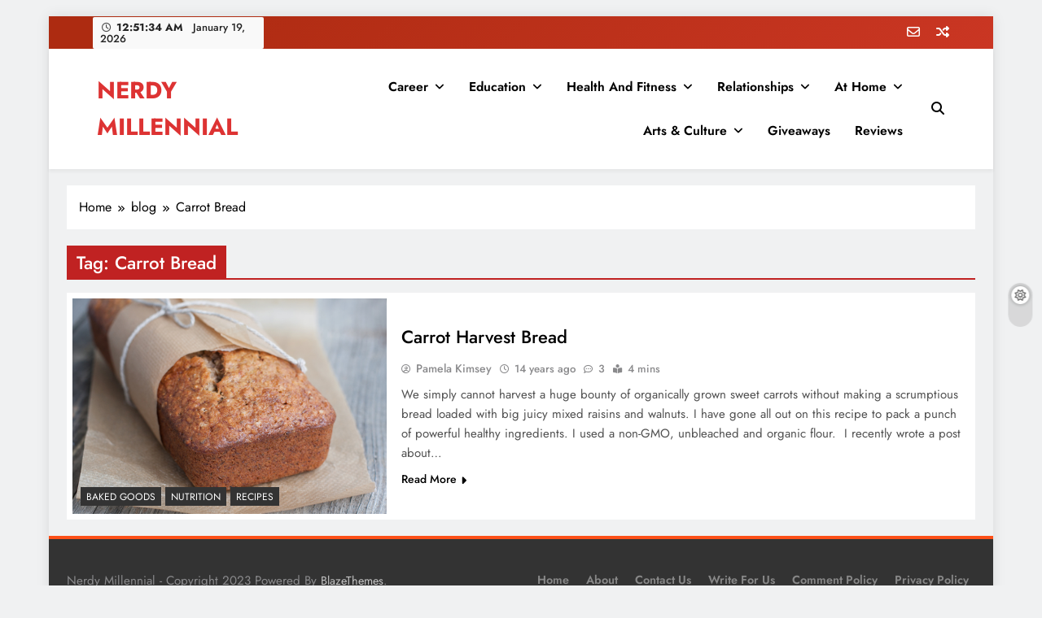

--- FILE ---
content_type: text/html; charset=UTF-8
request_url: https://nerdymillennial.com/tag/carrot-bread/
body_size: 19372
content:
<!doctype html>
<html lang="en-US">
<head>
	<meta charset="UTF-8">
	<meta name="viewport" content="width=device-width, initial-scale=1">
	<link rel="profile" href="https://gmpg.org/xfn/11">
	<meta name='robots' content='index, follow, max-image-preview:large, max-snippet:-1, max-video-preview:-1' />

<!-- Google Tag Manager for WordPress by gtm4wp.com -->

<!-- End Google Tag Manager for WordPress by gtm4wp.com -->
	<!-- This site is optimized with the Yoast SEO plugin v26.7 - https://yoast.com/wordpress/plugins/seo/ -->
	<title>Carrot Bread Archives - NERDY MILLENNIAL</title>
	<link rel="canonical" href="https://nerdymillennial.com/tag/carrot-bread/" />
	<meta property="og:locale" content="en_US" />
	<meta property="og:type" content="article" />
	<meta property="og:title" content="Carrot Bread Archives - NERDY MILLENNIAL" />
	<meta property="og:url" content="https://nerdymillennial.com/tag/carrot-bread/" />
	<meta property="og:site_name" content="NERDY MILLENNIAL" />
	<meta property="og:image" content="https://i0.wp.com/nerdymillennial.com/wp-content/uploads/2013/11/diy-powdered-coffee-creamer.jpg?fit=640%2C480&ssl=1" />
	<meta property="og:image:width" content="640" />
	<meta property="og:image:height" content="480" />
	<meta property="og:image:type" content="image/jpeg" />
	<meta name="twitter:card" content="summary_large_image" />
	<meta name="twitter:site" content="@NerdyMil" />
	<script data-jetpack-boost="ignore" type="application/ld+json" class="yoast-schema-graph">{"@context":"https://schema.org","@graph":[{"@type":"CollectionPage","@id":"https://nerdymillennial.com/tag/carrot-bread/","url":"https://nerdymillennial.com/tag/carrot-bread/","name":"Carrot Bread Archives - NERDY MILLENNIAL","isPartOf":{"@id":"https://nerdymillennial.com/#website"},"primaryImageOfPage":{"@id":"https://nerdymillennial.com/tag/carrot-bread/#primaryimage"},"image":{"@id":"https://nerdymillennial.com/tag/carrot-bread/#primaryimage"},"thumbnailUrl":"https://i0.wp.com/nerdymillennial.com/wp-content/uploads/2012/03/banana-bread-in-the-baking-paper-on-the-wooden-table.jpg?fit=500%2C343&ssl=1","breadcrumb":{"@id":"https://nerdymillennial.com/tag/carrot-bread/#breadcrumb"},"inLanguage":"en-US"},{"@type":"ImageObject","inLanguage":"en-US","@id":"https://nerdymillennial.com/tag/carrot-bread/#primaryimage","url":"https://i0.wp.com/nerdymillennial.com/wp-content/uploads/2012/03/banana-bread-in-the-baking-paper-on-the-wooden-table.jpg?fit=500%2C343&ssl=1","contentUrl":"https://i0.wp.com/nerdymillennial.com/wp-content/uploads/2012/03/banana-bread-in-the-baking-paper-on-the-wooden-table.jpg?fit=500%2C343&ssl=1","width":500,"height":343},{"@type":"BreadcrumbList","@id":"https://nerdymillennial.com/tag/carrot-bread/#breadcrumb","itemListElement":[{"@type":"ListItem","position":1,"name":"Home","item":"https://nerdymillennial.com/"},{"@type":"ListItem","position":2,"name":"blog","item":"https://nerdymillennial.com/blog/"},{"@type":"ListItem","position":3,"name":"Carrot Bread"}]},{"@type":"WebSite","@id":"https://nerdymillennial.com/#website","url":"https://nerdymillennial.com/","name":"NERDY MILLENNIAL","description":"This blog all about millennials sharing their passion, ideas, and expertise about blogging, healthy living, self-improvement, education, parenting, and more!","publisher":{"@id":"https://nerdymillennial.com/#organization"},"potentialAction":[{"@type":"SearchAction","target":{"@type":"EntryPoint","urlTemplate":"https://nerdymillennial.com/?s={search_term_string}"},"query-input":{"@type":"PropertyValueSpecification","valueRequired":true,"valueName":"search_term_string"}}],"inLanguage":"en-US"},{"@type":"Organization","@id":"https://nerdymillennial.com/#organization","name":"Clearwater Counseling","url":"https://nerdymillennial.com/","logo":{"@type":"ImageObject","inLanguage":"en-US","@id":"https://nerdymillennial.com/#/schema/logo/image/","url":"https://nerdymillennial.com/wp-content/uploads/2022/01/nerdy-millennial-logo.png","contentUrl":"https://nerdymillennial.com/wp-content/uploads/2022/01/nerdy-millennial-logo.png","width":500,"height":500,"caption":"Clearwater Counseling"},"image":{"@id":"https://nerdymillennial.com/#/schema/logo/image/"},"sameAs":["https://www.facebook.com/NerdyMillennial/","https://x.com/NerdyMil","https://www.instagram.com/nerdy_millennial/","https://www.pinterest.com/nerdymillennial/"]}]}</script>
	<!-- / Yoast SEO plugin. -->


<link rel='dns-prefetch' href='//www.googletagmanager.com' />
<link rel='dns-prefetch' href='//cdn.openshareweb.com' />
<link rel='dns-prefetch' href='//cdn.shareaholic.net' />
<link rel='dns-prefetch' href='//www.shareaholic.net' />
<link rel='dns-prefetch' href='//analytics.shareaholic.com' />
<link rel='dns-prefetch' href='//recs.shareaholic.com' />
<link rel='dns-prefetch' href='//partner.shareaholic.com' />
<link rel='preconnect' href='//i0.wp.com' />
<link rel="alternate" type="application/rss+xml" title="NERDY MILLENNIAL &raquo; Feed" href="https://nerdymillennial.com/feed/" />
<link rel="alternate" type="application/rss+xml" title="NERDY MILLENNIAL &raquo; Comments Feed" href="https://nerdymillennial.com/comments/feed/" />
<link rel="alternate" type="application/rss+xml" title="NERDY MILLENNIAL &raquo; Carrot Bread Tag Feed" href="https://nerdymillennial.com/tag/carrot-bread/feed/" />
<!-- Shareaholic - https://www.shareaholic.com -->
<link rel='preload' href='//cdn.shareaholic.net/assets/pub/shareaholic.js' as='script'/>



<!-- Shareaholic Content Tags -->
<meta name='shareaholic:site_name' content='NERDY MILLENNIAL' />
<meta name='shareaholic:language' content='en-US' />
<meta name='shareaholic:article_visibility' content='private' />
<meta name='shareaholic:site_id' content='162fa2c01213e17a7c07303f7724ce98' />
<meta name='shareaholic:wp_version' content='9.7.13' />

<!-- Shareaholic Content Tags End -->
<!-- nerdymillennial.com is managing ads with Advanced Ads 2.0.12 – https://wpadvancedads.com/ -->
		<style id='wp-img-auto-sizes-contain-inline-css'>
img:is([sizes=auto i],[sizes^="auto," i]){contain-intrinsic-size:3000px 1500px}
/*# sourceURL=wp-img-auto-sizes-contain-inline-css */
</style>
<style id='wp-emoji-styles-inline-css'>

	img.wp-smiley, img.emoji {
		display: inline !important;
		border: none !important;
		box-shadow: none !important;
		height: 1em !important;
		width: 1em !important;
		margin: 0 0.07em !important;
		vertical-align: -0.1em !important;
		background: none !important;
		padding: 0 !important;
	}
/*# sourceURL=wp-emoji-styles-inline-css */
</style>
<style id='wp-block-library-inline-css'>
:root{--wp-block-synced-color:#7a00df;--wp-block-synced-color--rgb:122,0,223;--wp-bound-block-color:var(--wp-block-synced-color);--wp-editor-canvas-background:#ddd;--wp-admin-theme-color:#007cba;--wp-admin-theme-color--rgb:0,124,186;--wp-admin-theme-color-darker-10:#006ba1;--wp-admin-theme-color-darker-10--rgb:0,107,160.5;--wp-admin-theme-color-darker-20:#005a87;--wp-admin-theme-color-darker-20--rgb:0,90,135;--wp-admin-border-width-focus:2px}@media (min-resolution:192dpi){:root{--wp-admin-border-width-focus:1.5px}}.wp-element-button{cursor:pointer}:root .has-very-light-gray-background-color{background-color:#eee}:root .has-very-dark-gray-background-color{background-color:#313131}:root .has-very-light-gray-color{color:#eee}:root .has-very-dark-gray-color{color:#313131}:root .has-vivid-green-cyan-to-vivid-cyan-blue-gradient-background{background:linear-gradient(135deg,#00d084,#0693e3)}:root .has-purple-crush-gradient-background{background:linear-gradient(135deg,#34e2e4,#4721fb 50%,#ab1dfe)}:root .has-hazy-dawn-gradient-background{background:linear-gradient(135deg,#faaca8,#dad0ec)}:root .has-subdued-olive-gradient-background{background:linear-gradient(135deg,#fafae1,#67a671)}:root .has-atomic-cream-gradient-background{background:linear-gradient(135deg,#fdd79a,#004a59)}:root .has-nightshade-gradient-background{background:linear-gradient(135deg,#330968,#31cdcf)}:root .has-midnight-gradient-background{background:linear-gradient(135deg,#020381,#2874fc)}:root{--wp--preset--font-size--normal:16px;--wp--preset--font-size--huge:42px}.has-regular-font-size{font-size:1em}.has-larger-font-size{font-size:2.625em}.has-normal-font-size{font-size:var(--wp--preset--font-size--normal)}.has-huge-font-size{font-size:var(--wp--preset--font-size--huge)}.has-text-align-center{text-align:center}.has-text-align-left{text-align:left}.has-text-align-right{text-align:right}.has-fit-text{white-space:nowrap!important}#end-resizable-editor-section{display:none}.aligncenter{clear:both}.items-justified-left{justify-content:flex-start}.items-justified-center{justify-content:center}.items-justified-right{justify-content:flex-end}.items-justified-space-between{justify-content:space-between}.screen-reader-text{border:0;clip-path:inset(50%);height:1px;margin:-1px;overflow:hidden;padding:0;position:absolute;width:1px;word-wrap:normal!important}.screen-reader-text:focus{background-color:#ddd;clip-path:none;color:#444;display:block;font-size:1em;height:auto;left:5px;line-height:normal;padding:15px 23px 14px;text-decoration:none;top:5px;width:auto;z-index:100000}html :where(.has-border-color){border-style:solid}html :where([style*=border-top-color]){border-top-style:solid}html :where([style*=border-right-color]){border-right-style:solid}html :where([style*=border-bottom-color]){border-bottom-style:solid}html :where([style*=border-left-color]){border-left-style:solid}html :where([style*=border-width]){border-style:solid}html :where([style*=border-top-width]){border-top-style:solid}html :where([style*=border-right-width]){border-right-style:solid}html :where([style*=border-bottom-width]){border-bottom-style:solid}html :where([style*=border-left-width]){border-left-style:solid}html :where(img[class*=wp-image-]){height:auto;max-width:100%}:where(figure){margin:0 0 1em}html :where(.is-position-sticky){--wp-admin--admin-bar--position-offset:var(--wp-admin--admin-bar--height,0px)}@media screen and (max-width:600px){html :where(.is-position-sticky){--wp-admin--admin-bar--position-offset:0px}}

/*# sourceURL=wp-block-library-inline-css */
</style><style id='wp-block-latest-posts-inline-css'>
.wp-block-latest-posts{box-sizing:border-box}.wp-block-latest-posts.alignleft{margin-right:2em}.wp-block-latest-posts.alignright{margin-left:2em}.wp-block-latest-posts.wp-block-latest-posts__list{list-style:none}.wp-block-latest-posts.wp-block-latest-posts__list li{clear:both;overflow-wrap:break-word}.wp-block-latest-posts.is-grid{display:flex;flex-wrap:wrap}.wp-block-latest-posts.is-grid li{margin:0 1.25em 1.25em 0;width:100%}@media (min-width:600px){.wp-block-latest-posts.columns-2 li{width:calc(50% - .625em)}.wp-block-latest-posts.columns-2 li:nth-child(2n){margin-right:0}.wp-block-latest-posts.columns-3 li{width:calc(33.33333% - .83333em)}.wp-block-latest-posts.columns-3 li:nth-child(3n){margin-right:0}.wp-block-latest-posts.columns-4 li{width:calc(25% - .9375em)}.wp-block-latest-posts.columns-4 li:nth-child(4n){margin-right:0}.wp-block-latest-posts.columns-5 li{width:calc(20% - 1em)}.wp-block-latest-posts.columns-5 li:nth-child(5n){margin-right:0}.wp-block-latest-posts.columns-6 li{width:calc(16.66667% - 1.04167em)}.wp-block-latest-posts.columns-6 li:nth-child(6n){margin-right:0}}:root :where(.wp-block-latest-posts.is-grid){padding:0}:root :where(.wp-block-latest-posts.wp-block-latest-posts__list){padding-left:0}.wp-block-latest-posts__post-author,.wp-block-latest-posts__post-date{display:block;font-size:.8125em}.wp-block-latest-posts__post-excerpt,.wp-block-latest-posts__post-full-content{margin-bottom:1em;margin-top:.5em}.wp-block-latest-posts__featured-image a{display:inline-block}.wp-block-latest-posts__featured-image img{height:auto;max-width:100%;width:auto}.wp-block-latest-posts__featured-image.alignleft{float:left;margin-right:1em}.wp-block-latest-posts__featured-image.alignright{float:right;margin-left:1em}.wp-block-latest-posts__featured-image.aligncenter{margin-bottom:1em;text-align:center}
/*# sourceURL=https://nerdymillennial.com/wp-includes/blocks/latest-posts/style.min.css */
</style>
<style id='wp-block-search-inline-css'>
.wp-block-search__button{margin-left:10px;word-break:normal}.wp-block-search__button.has-icon{line-height:0}.wp-block-search__button svg{height:1.25em;min-height:24px;min-width:24px;width:1.25em;fill:currentColor;vertical-align:text-bottom}:where(.wp-block-search__button){border:1px solid #ccc;padding:6px 10px}.wp-block-search__inside-wrapper{display:flex;flex:auto;flex-wrap:nowrap;max-width:100%}.wp-block-search__label{width:100%}.wp-block-search.wp-block-search__button-only .wp-block-search__button{box-sizing:border-box;display:flex;flex-shrink:0;justify-content:center;margin-left:0;max-width:100%}.wp-block-search.wp-block-search__button-only .wp-block-search__inside-wrapper{min-width:0!important;transition-property:width}.wp-block-search.wp-block-search__button-only .wp-block-search__input{flex-basis:100%;transition-duration:.3s}.wp-block-search.wp-block-search__button-only.wp-block-search__searchfield-hidden,.wp-block-search.wp-block-search__button-only.wp-block-search__searchfield-hidden .wp-block-search__inside-wrapper{overflow:hidden}.wp-block-search.wp-block-search__button-only.wp-block-search__searchfield-hidden .wp-block-search__input{border-left-width:0!important;border-right-width:0!important;flex-basis:0;flex-grow:0;margin:0;min-width:0!important;padding-left:0!important;padding-right:0!important;width:0!important}:where(.wp-block-search__input){appearance:none;border:1px solid #949494;flex-grow:1;font-family:inherit;font-size:inherit;font-style:inherit;font-weight:inherit;letter-spacing:inherit;line-height:inherit;margin-left:0;margin-right:0;min-width:3rem;padding:8px;text-decoration:unset!important;text-transform:inherit}:where(.wp-block-search__button-inside .wp-block-search__inside-wrapper){background-color:#fff;border:1px solid #949494;box-sizing:border-box;padding:4px}:where(.wp-block-search__button-inside .wp-block-search__inside-wrapper) .wp-block-search__input{border:none;border-radius:0;padding:0 4px}:where(.wp-block-search__button-inside .wp-block-search__inside-wrapper) .wp-block-search__input:focus{outline:none}:where(.wp-block-search__button-inside .wp-block-search__inside-wrapper) :where(.wp-block-search__button){padding:4px 8px}.wp-block-search.aligncenter .wp-block-search__inside-wrapper{margin:auto}.wp-block[data-align=right] .wp-block-search.wp-block-search__button-only .wp-block-search__inside-wrapper{float:right}
/*# sourceURL=https://nerdymillennial.com/wp-includes/blocks/search/style.min.css */
</style>
<style id='global-styles-inline-css'>
:root{--wp--preset--aspect-ratio--square: 1;--wp--preset--aspect-ratio--4-3: 4/3;--wp--preset--aspect-ratio--3-4: 3/4;--wp--preset--aspect-ratio--3-2: 3/2;--wp--preset--aspect-ratio--2-3: 2/3;--wp--preset--aspect-ratio--16-9: 16/9;--wp--preset--aspect-ratio--9-16: 9/16;--wp--preset--color--black: #000000;--wp--preset--color--cyan-bluish-gray: #abb8c3;--wp--preset--color--white: #ffffff;--wp--preset--color--pale-pink: #f78da7;--wp--preset--color--vivid-red: #cf2e2e;--wp--preset--color--luminous-vivid-orange: #ff6900;--wp--preset--color--luminous-vivid-amber: #fcb900;--wp--preset--color--light-green-cyan: #7bdcb5;--wp--preset--color--vivid-green-cyan: #00d084;--wp--preset--color--pale-cyan-blue: #8ed1fc;--wp--preset--color--vivid-cyan-blue: #0693e3;--wp--preset--color--vivid-purple: #9b51e0;--wp--preset--gradient--vivid-cyan-blue-to-vivid-purple: linear-gradient(135deg,rgb(6,147,227) 0%,rgb(155,81,224) 100%);--wp--preset--gradient--light-green-cyan-to-vivid-green-cyan: linear-gradient(135deg,rgb(122,220,180) 0%,rgb(0,208,130) 100%);--wp--preset--gradient--luminous-vivid-amber-to-luminous-vivid-orange: linear-gradient(135deg,rgb(252,185,0) 0%,rgb(255,105,0) 100%);--wp--preset--gradient--luminous-vivid-orange-to-vivid-red: linear-gradient(135deg,rgb(255,105,0) 0%,rgb(207,46,46) 100%);--wp--preset--gradient--very-light-gray-to-cyan-bluish-gray: linear-gradient(135deg,rgb(238,238,238) 0%,rgb(169,184,195) 100%);--wp--preset--gradient--cool-to-warm-spectrum: linear-gradient(135deg,rgb(74,234,220) 0%,rgb(151,120,209) 20%,rgb(207,42,186) 40%,rgb(238,44,130) 60%,rgb(251,105,98) 80%,rgb(254,248,76) 100%);--wp--preset--gradient--blush-light-purple: linear-gradient(135deg,rgb(255,206,236) 0%,rgb(152,150,240) 100%);--wp--preset--gradient--blush-bordeaux: linear-gradient(135deg,rgb(254,205,165) 0%,rgb(254,45,45) 50%,rgb(107,0,62) 100%);--wp--preset--gradient--luminous-dusk: linear-gradient(135deg,rgb(255,203,112) 0%,rgb(199,81,192) 50%,rgb(65,88,208) 100%);--wp--preset--gradient--pale-ocean: linear-gradient(135deg,rgb(255,245,203) 0%,rgb(182,227,212) 50%,rgb(51,167,181) 100%);--wp--preset--gradient--electric-grass: linear-gradient(135deg,rgb(202,248,128) 0%,rgb(113,206,126) 100%);--wp--preset--gradient--midnight: linear-gradient(135deg,rgb(2,3,129) 0%,rgb(40,116,252) 100%);--wp--preset--font-size--small: 13px;--wp--preset--font-size--medium: 20px;--wp--preset--font-size--large: 36px;--wp--preset--font-size--x-large: 42px;--wp--preset--spacing--20: 0.44rem;--wp--preset--spacing--30: 0.67rem;--wp--preset--spacing--40: 1rem;--wp--preset--spacing--50: 1.5rem;--wp--preset--spacing--60: 2.25rem;--wp--preset--spacing--70: 3.38rem;--wp--preset--spacing--80: 5.06rem;--wp--preset--shadow--natural: 6px 6px 9px rgba(0, 0, 0, 0.2);--wp--preset--shadow--deep: 12px 12px 50px rgba(0, 0, 0, 0.4);--wp--preset--shadow--sharp: 6px 6px 0px rgba(0, 0, 0, 0.2);--wp--preset--shadow--outlined: 6px 6px 0px -3px rgb(255, 255, 255), 6px 6px rgb(0, 0, 0);--wp--preset--shadow--crisp: 6px 6px 0px rgb(0, 0, 0);}:where(.is-layout-flex){gap: 0.5em;}:where(.is-layout-grid){gap: 0.5em;}body .is-layout-flex{display: flex;}.is-layout-flex{flex-wrap: wrap;align-items: center;}.is-layout-flex > :is(*, div){margin: 0;}body .is-layout-grid{display: grid;}.is-layout-grid > :is(*, div){margin: 0;}:where(.wp-block-columns.is-layout-flex){gap: 2em;}:where(.wp-block-columns.is-layout-grid){gap: 2em;}:where(.wp-block-post-template.is-layout-flex){gap: 1.25em;}:where(.wp-block-post-template.is-layout-grid){gap: 1.25em;}.has-black-color{color: var(--wp--preset--color--black) !important;}.has-cyan-bluish-gray-color{color: var(--wp--preset--color--cyan-bluish-gray) !important;}.has-white-color{color: var(--wp--preset--color--white) !important;}.has-pale-pink-color{color: var(--wp--preset--color--pale-pink) !important;}.has-vivid-red-color{color: var(--wp--preset--color--vivid-red) !important;}.has-luminous-vivid-orange-color{color: var(--wp--preset--color--luminous-vivid-orange) !important;}.has-luminous-vivid-amber-color{color: var(--wp--preset--color--luminous-vivid-amber) !important;}.has-light-green-cyan-color{color: var(--wp--preset--color--light-green-cyan) !important;}.has-vivid-green-cyan-color{color: var(--wp--preset--color--vivid-green-cyan) !important;}.has-pale-cyan-blue-color{color: var(--wp--preset--color--pale-cyan-blue) !important;}.has-vivid-cyan-blue-color{color: var(--wp--preset--color--vivid-cyan-blue) !important;}.has-vivid-purple-color{color: var(--wp--preset--color--vivid-purple) !important;}.has-black-background-color{background-color: var(--wp--preset--color--black) !important;}.has-cyan-bluish-gray-background-color{background-color: var(--wp--preset--color--cyan-bluish-gray) !important;}.has-white-background-color{background-color: var(--wp--preset--color--white) !important;}.has-pale-pink-background-color{background-color: var(--wp--preset--color--pale-pink) !important;}.has-vivid-red-background-color{background-color: var(--wp--preset--color--vivid-red) !important;}.has-luminous-vivid-orange-background-color{background-color: var(--wp--preset--color--luminous-vivid-orange) !important;}.has-luminous-vivid-amber-background-color{background-color: var(--wp--preset--color--luminous-vivid-amber) !important;}.has-light-green-cyan-background-color{background-color: var(--wp--preset--color--light-green-cyan) !important;}.has-vivid-green-cyan-background-color{background-color: var(--wp--preset--color--vivid-green-cyan) !important;}.has-pale-cyan-blue-background-color{background-color: var(--wp--preset--color--pale-cyan-blue) !important;}.has-vivid-cyan-blue-background-color{background-color: var(--wp--preset--color--vivid-cyan-blue) !important;}.has-vivid-purple-background-color{background-color: var(--wp--preset--color--vivid-purple) !important;}.has-black-border-color{border-color: var(--wp--preset--color--black) !important;}.has-cyan-bluish-gray-border-color{border-color: var(--wp--preset--color--cyan-bluish-gray) !important;}.has-white-border-color{border-color: var(--wp--preset--color--white) !important;}.has-pale-pink-border-color{border-color: var(--wp--preset--color--pale-pink) !important;}.has-vivid-red-border-color{border-color: var(--wp--preset--color--vivid-red) !important;}.has-luminous-vivid-orange-border-color{border-color: var(--wp--preset--color--luminous-vivid-orange) !important;}.has-luminous-vivid-amber-border-color{border-color: var(--wp--preset--color--luminous-vivid-amber) !important;}.has-light-green-cyan-border-color{border-color: var(--wp--preset--color--light-green-cyan) !important;}.has-vivid-green-cyan-border-color{border-color: var(--wp--preset--color--vivid-green-cyan) !important;}.has-pale-cyan-blue-border-color{border-color: var(--wp--preset--color--pale-cyan-blue) !important;}.has-vivid-cyan-blue-border-color{border-color: var(--wp--preset--color--vivid-cyan-blue) !important;}.has-vivid-purple-border-color{border-color: var(--wp--preset--color--vivid-purple) !important;}.has-vivid-cyan-blue-to-vivid-purple-gradient-background{background: var(--wp--preset--gradient--vivid-cyan-blue-to-vivid-purple) !important;}.has-light-green-cyan-to-vivid-green-cyan-gradient-background{background: var(--wp--preset--gradient--light-green-cyan-to-vivid-green-cyan) !important;}.has-luminous-vivid-amber-to-luminous-vivid-orange-gradient-background{background: var(--wp--preset--gradient--luminous-vivid-amber-to-luminous-vivid-orange) !important;}.has-luminous-vivid-orange-to-vivid-red-gradient-background{background: var(--wp--preset--gradient--luminous-vivid-orange-to-vivid-red) !important;}.has-very-light-gray-to-cyan-bluish-gray-gradient-background{background: var(--wp--preset--gradient--very-light-gray-to-cyan-bluish-gray) !important;}.has-cool-to-warm-spectrum-gradient-background{background: var(--wp--preset--gradient--cool-to-warm-spectrum) !important;}.has-blush-light-purple-gradient-background{background: var(--wp--preset--gradient--blush-light-purple) !important;}.has-blush-bordeaux-gradient-background{background: var(--wp--preset--gradient--blush-bordeaux) !important;}.has-luminous-dusk-gradient-background{background: var(--wp--preset--gradient--luminous-dusk) !important;}.has-pale-ocean-gradient-background{background: var(--wp--preset--gradient--pale-ocean) !important;}.has-electric-grass-gradient-background{background: var(--wp--preset--gradient--electric-grass) !important;}.has-midnight-gradient-background{background: var(--wp--preset--gradient--midnight) !important;}.has-small-font-size{font-size: var(--wp--preset--font-size--small) !important;}.has-medium-font-size{font-size: var(--wp--preset--font-size--medium) !important;}.has-large-font-size{font-size: var(--wp--preset--font-size--large) !important;}.has-x-large-font-size{font-size: var(--wp--preset--font-size--x-large) !important;}
/*# sourceURL=global-styles-inline-css */
</style>

<style id='classic-theme-styles-inline-css'>
/*! This file is auto-generated */
.wp-block-button__link{color:#fff;background-color:#32373c;border-radius:9999px;box-shadow:none;text-decoration:none;padding:calc(.667em + 2px) calc(1.333em + 2px);font-size:1.125em}.wp-block-file__button{background:#32373c;color:#fff;text-decoration:none}
/*# sourceURL=/wp-includes/css/classic-themes.min.css */
</style>
<link rel='stylesheet' id='wprm-public-css' href='https://nerdymillennial.com/wp-content/plugins/wp-recipe-maker/dist/public-modern.css?ver=10.3.2' media='all' />
<link rel='stylesheet' id='wpjoli-joli-tocv2-styles-css' href='https://nerdymillennial.com/wp-content/plugins/joli-table-of-contents/assets/public/css/wpjoli-joli-table-of-contents.min.css?ver=2.8.1' media='all' />
<link rel='stylesheet' id='wpjoli-joli-tocv2-theme-basic-light-css' href='https://nerdymillennial.com/wp-content/plugins/joli-table-of-contents/assets/public/css/themes/basic-light.min.css?ver=2.8.1' media='all' />
<link rel='stylesheet' id='contact-form-7-css' href='https://nerdymillennial.com/wp-content/plugins/contact-form-7/includes/css/styles.css?ver=6.1.4' media='all' />
<link rel='stylesheet' id='bkswcss-css' href='https://nerdymillennial.com/wp-content/plugins/short-code/css/shortcode.css?ver=6.9' media='all' />
<link rel='stylesheet' id='cmplz-general-css' href='https://nerdymillennial.com/wp-content/plugins/complianz-gdpr/assets/css/cookieblocker.min.css?ver=1765964125' media='all' />
<link rel='stylesheet' id='fontawesome-css' href='https://nerdymillennial.com/wp-content/themes/digital-newspaper/assets/lib/fontawesome/css/all.min.css?ver=5.15.3' media='all' />
<link rel='stylesheet' id='slick-css' href='https://nerdymillennial.com/wp-content/themes/digital-newspaper/assets/lib/slick/slick.css?ver=1.8.1' media='all' />
<link rel='stylesheet' id='digital-newspaper-typo-fonts-css' href='https://nerdymillennial.com/wp-content/fonts/bbd0a89bd2b991ea0d09046f321ebbb3.css' media='all' />
<link rel='stylesheet' id='digital-newspaper-style-css' href='https://nerdymillennial.com/wp-content/themes/digital-newspaper/style.css?ver=1.1.17' media='all' />
<style id='digital-newspaper-style-inline-css'>
body.digital_newspaper_font_typography{ --digital-newspaper-global-preset-color-1: #c02222;}
 body.digital_newspaper_font_typography{ --digital-newspaper-global-preset-color-2: #27272a;}
 body.digital_newspaper_font_typography{ --digital-newspaper-global-preset-color-3: #da1f1f;}
 body.digital_newspaper_font_typography{ --digital-newspaper-global-preset-color-4: #eab308;}
 body.digital_newspaper_font_typography{ --digital-newspaper-global-preset-color-5: #84cc16;}
 body.digital_newspaper_font_typography{ --digital-newspaper-global-preset-color-6: #22c55e;}
 body.digital_newspaper_font_typography{ --digital-newspaper-global-preset-color-7: #06b6d4;}
 body.digital_newspaper_font_typography{ --digital-newspaper-global-preset-color-8: #0284c7;}
 body.digital_newspaper_font_typography{ --digital-newspaper-global-preset-color-9: #6366f1;}
 body.digital_newspaper_font_typography{ --digital-newspaper-global-preset-color-10: #84cc16;}
 body.digital_newspaper_font_typography{ --digital-newspaper-global-preset-color-11: #a855f7;}
 body.digital_newspaper_font_typography{ --digital-newspaper-global-preset-color-12: #f43f5e;}
 body.digital_newspaper_font_typography{ --digital-newspaper-global-preset-gradient-color-1: linear-gradient( 135deg, #485563 10%, #29323c 100%);}
 body.digital_newspaper_font_typography{ --digital-newspaper-global-preset-gradient-color-2: linear-gradient(135deg,rgb(173,43,17) 10%,rgb(202,54,35) 100%);}
 body.digital_newspaper_font_typography{ --digital-newspaper-global-preset-gradient-color-3: linear-gradient( 135deg, #00416A 10%, #E4E5E6 100%);}
 body.digital_newspaper_font_typography{ --digital-newspaper-global-preset-gradient-color-4: linear-gradient( 135deg, #CE9FFC 10%, #7367F0 100%);}
 body.digital_newspaper_font_typography{ --digital-newspaper-global-preset-gradient-color-5: linear-gradient( 135deg, #90F7EC 10%, #32CCBC 100%);}
 body.digital_newspaper_font_typography{ --digital-newspaper-global-preset-gradient-color-6: linear-gradient( 135deg, #81FBB8 10%, #28C76F 100%);}
 body.digital_newspaper_font_typography{ --digital-newspaper-global-preset-gradient-color-7: linear-gradient( 135deg, #EB3349 10%, #F45C43 100%);}
 body.digital_newspaper_font_typography{ --digital-newspaper-global-preset-gradient-color-8: linear-gradient( 135deg, #FFF720 10%, #3CD500 100%);}
 body.digital_newspaper_font_typography{ --digital-newspaper-global-preset-gradient-color-9: linear-gradient( 135deg, #FF96F9 10%, #C32BAC 100%);}
 body.digital_newspaper_font_typography{ --digital-newspaper-global-preset-gradient-color-10: linear-gradient( 135deg, #69FF97 10%, #00E4FF 100%);}
 body.digital_newspaper_font_typography{ --digital-newspaper-global-preset-gradient-color-11: linear-gradient( 135deg, #3C8CE7 10%, #00EAFF 100%);}
 body.digital_newspaper_font_typography{ --digital-newspaper-global-preset-gradient-color-12: linear-gradient( 135deg, #FF7AF5 10%, #513162 100%);}
.digital_newspaper_font_typography { --header-padding: 15px;} .digital_newspaper_font_typography { --header-padding-tablet: 10px;} .digital_newspaper_font_typography { --header-padding-smartphone: 10px;}.digital_newspaper_main_body .site-header.layout--default .top-header{ background: var( --digital-newspaper-global-preset-gradient-color-2 )}.digital_newspaper_font_typography { --site-title-family : Jost; }
.digital_newspaper_font_typography { --site-title-weight : 700; }
.digital_newspaper_font_typography { --site-title-texttransform : unset; }
.digital_newspaper_font_typography { --site-title-textdecoration : none; }
.digital_newspaper_font_typography { --site-title-size : 29px; }
.digital_newspaper_font_typography { --site-title-size-tab : 29px; }
.digital_newspaper_font_typography { --site-title-size-mobile : 29px; }
.digital_newspaper_font_typography { --site-title-lineheight : 45px; }
.digital_newspaper_font_typography { --site-title-lineheight-tab : 42px; }
.digital_newspaper_font_typography { --site-title-lineheight-mobile : 40px; }
.digital_newspaper_font_typography { --site-title-letterspacing : 0px; }
.digital_newspaper_font_typography { --site-title-letterspacing-tab : 0px; }
.digital_newspaper_font_typography { --site-title-letterspacing-mobile : 0px; }
.digital_newspaper_font_typography { --block-title-family : Jost; }
.digital_newspaper_font_typography { --block-title-weight : 500; }
.digital_newspaper_font_typography { --block-title-texttransform : unset; }
.digital_newspaper_font_typography { --block-title-textdecoration : none; }
.digital_newspaper_font_typography { --block-title-size : 26px; }
.digital_newspaper_font_typography { --block-title-size-tab : 26px; }
.digital_newspaper_font_typography { --block-title-size-mobile : 25px; }
.digital_newspaper_font_typography { --block-title-lineheight : 30px; }
.digital_newspaper_font_typography { --block-title-lineheight-tab : 30px; }
.digital_newspaper_font_typography { --block-title-lineheight-mobile : 30px; }
.digital_newspaper_font_typography { --block-title-letterspacing : 0px; }
.digital_newspaper_font_typography { --block-title-letterspacing-tab : 0px; }
.digital_newspaper_font_typography { --block-title-letterspacing-mobile : 0px; }
.digital_newspaper_font_typography { --post-title-family : Jost; }
.digital_newspaper_font_typography { --post-title-weight : 500; }
.digital_newspaper_font_typography { --post-title-texttransform : unset; }
.digital_newspaper_font_typography { --post-title-textdecoration : none; }
.digital_newspaper_font_typography { --post-title-size : 22px; }
.digital_newspaper_font_typography { --post-title-size-tab : 20px; }
.digital_newspaper_font_typography { --post-title-size-mobile : 19px; }
.digital_newspaper_font_typography { --post-title-lineheight : 27px; }
.digital_newspaper_font_typography { --post-title-lineheight-tab : 27px; }
.digital_newspaper_font_typography { --post-title-lineheight-mobile : 27px; }
.digital_newspaper_font_typography { --post-title-letterspacing : 0px; }
.digital_newspaper_font_typography { --post-title-letterspacing-tab : 0px; }
.digital_newspaper_font_typography { --post-title-letterspacing-mobile : 0px; }
.digital_newspaper_font_typography { --meta-family : Jost; }
.digital_newspaper_font_typography { --meta-weight : 500; }
.digital_newspaper_font_typography { --meta-texttransform : unset; }
.digital_newspaper_font_typography { --meta-textdecoration : none; }
.digital_newspaper_font_typography { --meta-size : 14px; }
.digital_newspaper_font_typography { --meta-size-tab : 14px; }
.digital_newspaper_font_typography { --meta-size-mobile : 14px; }
.digital_newspaper_font_typography { --meta-lineheight : 20px; }
.digital_newspaper_font_typography { --meta-lineheight-tab : 20px; }
.digital_newspaper_font_typography { --meta-lineheight-mobile : 20px; }
.digital_newspaper_font_typography { --meta-letterspacing : 0px; }
.digital_newspaper_font_typography { --meta-letterspacing-tab : 0px; }
.digital_newspaper_font_typography { --meta-letterspacing-mobile : 0px; }
.digital_newspaper_font_typography { --content-family : Jost; }
.digital_newspaper_font_typography { --content-weight : 400; }
.digital_newspaper_font_typography { --content-texttransform : unset; }
.digital_newspaper_font_typography { --content-textdecoration : none; }
.digital_newspaper_font_typography { --content-size : 15px; }
.digital_newspaper_font_typography { --content-size-tab : 15px; }
.digital_newspaper_font_typography { --content-size-mobile : 15px; }
.digital_newspaper_font_typography { --content-lineheight : 24px; }
.digital_newspaper_font_typography { --content-lineheight-tab : 24px; }
.digital_newspaper_font_typography { --content-lineheight-mobile : 24px; }
.digital_newspaper_font_typography { --content-letterspacing : 0px; }
.digital_newspaper_font_typography { --content-letterspacing-tab : 0px; }
.digital_newspaper_font_typography { --content-letterspacing-mobile : 0px; }
.digital_newspaper_font_typography { --menu-family : Jost; }
.digital_newspaper_font_typography { --menu-weight : 600; }
.digital_newspaper_font_typography { --menu-texttransform : unset; }
.digital_newspaper_font_typography { --menu-textdecoration : none; }
.digital_newspaper_font_typography { --menu-size : 15px; }
.digital_newspaper_font_typography { --menu-size-tab : 16px; }
.digital_newspaper_font_typography { --menu-size-mobile : 16px; }
.digital_newspaper_font_typography { --menu-lineheight : 24px; }
.digital_newspaper_font_typography { --menu-lineheight-tab : 24px; }
.digital_newspaper_font_typography { --menu-lineheight-mobile : 24px; }
.digital_newspaper_font_typography { --menu-letterspacing : 0px; }
.digital_newspaper_font_typography { --menu-letterspacing-tab : 0px; }
.digital_newspaper_font_typography { --menu-letterspacing-mobile : 0px; }
.digital_newspaper_font_typography { --submenu-family : Jost; }
.digital_newspaper_font_typography { --submenu-weight : 700; }
.digital_newspaper_font_typography { --submenu-texttransform : unset; }
.digital_newspaper_font_typography { --submenu-textdecoration : none; }
.digital_newspaper_font_typography { --submenu-size : 15px; }
.digital_newspaper_font_typography { --submenu-size-tab : 15px; }
.digital_newspaper_font_typography { --submenu-size-mobile : 15px; }
.digital_newspaper_font_typography { --submenu-lineheight : 24px; }
.digital_newspaper_font_typography { --submenu-lineheight-tab : 24px; }
.digital_newspaper_font_typography { --submenu-lineheight-mobile : 24px; }
.digital_newspaper_font_typography { --submenu-letterspacing : 0px; }
.digital_newspaper_font_typography { --submenu-letterspacing-tab : 0px; }
.digital_newspaper_font_typography { --submenu-letterspacing-mobile : 0px; }
.digital_newspaper_font_typography { --single-title-family : Jost; }
.digital_newspaper_font_typography { --single-title-weight : 700; }
.digital_newspaper_font_typography { --single-title-texttransform : unset; }
.digital_newspaper_font_typography { --single-title-textdecoration : none; }
.digital_newspaper_font_typography { --single-title-size : 34px; }
.digital_newspaper_font_typography { --single-title-size-tab : 32px; }
.digital_newspaper_font_typography { --single-title-size-mobile : 30px; }
.digital_newspaper_font_typography { --single-title-lineheight : 40px; }
.digital_newspaper_font_typography { --single-title-lineheight-tab : 40px; }
.digital_newspaper_font_typography { --single-title-lineheight-mobile : 35px; }
.digital_newspaper_font_typography { --single-title-letterspacing : 0px; }
.digital_newspaper_font_typography { --single-title-letterspacing-tab : 0px; }
.digital_newspaper_font_typography { --single-title-letterspacing-mobile : 0px; }
.digital_newspaper_font_typography { --single-meta-family : Jost; }
.digital_newspaper_font_typography { --single-meta-weight : 500; }
.digital_newspaper_font_typography { --single-meta-texttransform : unset; }
.digital_newspaper_font_typography { --single-meta-textdecoration : none; }
.digital_newspaper_font_typography { --single-meta-size : 14px; }
.digital_newspaper_font_typography { --single-meta-size-tab : 14px; }
.digital_newspaper_font_typography { --single-meta-size-mobile : 13px; }
.digital_newspaper_font_typography { --single-meta-lineheight : 22px; }
.digital_newspaper_font_typography { --single-meta-lineheight-tab : 22px; }
.digital_newspaper_font_typography { --single-meta-lineheight-mobile : 22px; }
.digital_newspaper_font_typography { --single-meta-letterspacing : 0px; }
.digital_newspaper_font_typography { --single-meta-letterspacing-tab : 0px; }
.digital_newspaper_font_typography { --single-meta-letterspacing-mobile : 0px; }
.digital_newspaper_font_typography { --single-content-family : Jost; }
.digital_newspaper_font_typography { --single-content-weight : 400; }
.digital_newspaper_font_typography { --single-content-texttransform : unset; }
.digital_newspaper_font_typography { --single-content-textdecoration : none; }
.digital_newspaper_font_typography { --single-content-size : 17px; }
.digital_newspaper_font_typography { --single-content-size-tab : 16px; }
.digital_newspaper_font_typography { --single-content-size-mobile : 16px; }
.digital_newspaper_font_typography { --single-content-lineheight : 27px; }
.digital_newspaper_font_typography { --single-content-lineheight-tab : 22px; }
.digital_newspaper_font_typography { --single-content-lineheight-mobile : 22px; }
.digital_newspaper_font_typography { --single-content-letterspacing : 0px; }
.digital_newspaper_font_typography { --single-content-letterspacing-tab : 0px; }
.digital_newspaper_font_typography { --single-content-letterspacing-mobile : 0px; }
body .site-branding img.custom-logo{ width: 230px; }@media(max-width: 940px) { body .site-branding img.custom-logo{ width: 200px; } }
@media(max-width: 610px) { body .site-branding img.custom-logo{ width: 200px; } }
.digital_newspaper_main_body { --site-bk-color: #F0F1F2} body.digital_newspaper_font_typography{ --digital-newspaper-animation-object-color: #FD4F18;}
@media(max-width: 610px) { .ads-banner{ display : block;} }@media(max-width: 610px) { body #digital-newspaper-scroll-to-top.show{ display : none;} } body.digital_newspaper_main_body{ --theme-color-red: var( --digital-newspaper-global-preset-color-1 );} body.digital_newspaper_dark_mode{ --theme-color-red: var( --digital-newspaper-global-preset-color-1 );}body .post-categories .cat-item.cat-5448 { background-color : #333333} body .post-categories .cat-item.cat-5448:hover { background-color : #FD4F18} body .digital-newspaper-category-no-bk .post-categories .cat-item.cat-5448 a { color : #333333} body .digital-newspaper-category-no-bk .post-categories .cat-item.cat-5448 a:hover { color : #FD4F18;} body .post-categories .cat-item.cat-144 { background-color : #333333} body .post-categories .cat-item.cat-144:hover { background-color : var( --digital-newspaper-global-preset-color-1 )} body .digital-newspaper-category-no-bk .post-categories .cat-item.cat-144 a { color : #333333} body .digital-newspaper-category-no-bk .post-categories .cat-item.cat-144 a:hover { color : var( --digital-newspaper-global-preset-color-1 );} body .post-categories .cat-item.cat-271 { background-color : #333333} body .post-categories .cat-item.cat-271:hover { background-color : var( --digital-newspaper-global-preset-color-1 )} body .digital-newspaper-category-no-bk .post-categories .cat-item.cat-271 a { color : #333333} body .digital-newspaper-category-no-bk .post-categories .cat-item.cat-271 a:hover { color : var( --digital-newspaper-global-preset-color-1 );} body .post-categories .cat-item.cat-2531 { background-color : #333333} body .post-categories .cat-item.cat-2531:hover { background-color : var( --digital-newspaper-global-preset-color-1 )} body .digital-newspaper-category-no-bk .post-categories .cat-item.cat-2531 a { color : #333333} body .digital-newspaper-category-no-bk .post-categories .cat-item.cat-2531 a:hover { color : var( --digital-newspaper-global-preset-color-1 );} body .post-categories .cat-item.cat-2902 { background-color : #333333} body .post-categories .cat-item.cat-2902:hover { background-color : var( --digital-newspaper-global-preset-color-1 )} body .digital-newspaper-category-no-bk .post-categories .cat-item.cat-2902 a { color : #333333} body .digital-newspaper-category-no-bk .post-categories .cat-item.cat-2902 a:hover { color : var( --digital-newspaper-global-preset-color-1 );} body .post-categories .cat-item.cat-122 { background-color : #333333} body .post-categories .cat-item.cat-122:hover { background-color : var( --digital-newspaper-global-preset-color-1 )} body .digital-newspaper-category-no-bk .post-categories .cat-item.cat-122 a { color : #333333} body .digital-newspaper-category-no-bk .post-categories .cat-item.cat-122 a:hover { color : var( --digital-newspaper-global-preset-color-1 );} body .post-categories .cat-item.cat-2529 { background-color : #333333} body .post-categories .cat-item.cat-2529:hover { background-color : #FD4F18} body .digital-newspaper-category-no-bk .post-categories .cat-item.cat-2529 a { color : #333333} body .digital-newspaper-category-no-bk .post-categories .cat-item.cat-2529 a:hover { color : #FD4F18;} body .post-categories .cat-item.cat-2904 { background-color : #333333} body .post-categories .cat-item.cat-2904:hover { background-color : #FD4F18} body .digital-newspaper-category-no-bk .post-categories .cat-item.cat-2904 a { color : #333333} body .digital-newspaper-category-no-bk .post-categories .cat-item.cat-2904 a:hover { color : #FD4F18;} body .post-categories .cat-item.cat-87 { background-color : #333333} body .post-categories .cat-item.cat-87:hover { background-color : #FD4F18} body .digital-newspaper-category-no-bk .post-categories .cat-item.cat-87 a { color : #333333} body .digital-newspaper-category-no-bk .post-categories .cat-item.cat-87 a:hover { color : #FD4F18;} body .post-categories .cat-item.cat-86 { background-color : #333333} body .post-categories .cat-item.cat-86:hover { background-color : #FD4F18} body .digital-newspaper-category-no-bk .post-categories .cat-item.cat-86 a { color : #333333} body .digital-newspaper-category-no-bk .post-categories .cat-item.cat-86 a:hover { color : #FD4F18;} body .post-categories .cat-item.cat-2907 { background-color : #333333} body .post-categories .cat-item.cat-2907:hover { background-color : #FD4F18} body .digital-newspaper-category-no-bk .post-categories .cat-item.cat-2907 a { color : #333333} body .digital-newspaper-category-no-bk .post-categories .cat-item.cat-2907 a:hover { color : #FD4F18;} body .post-categories .cat-item.cat-118 { background-color : #333333} body .post-categories .cat-item.cat-118:hover { background-color : #FD4F18} body .digital-newspaper-category-no-bk .post-categories .cat-item.cat-118 a { color : #333333} body .digital-newspaper-category-no-bk .post-categories .cat-item.cat-118 a:hover { color : #FD4F18;} body .post-categories .cat-item.cat-2913 { background-color : #333333} body .post-categories .cat-item.cat-2913:hover { background-color : #FD4F18} body .digital-newspaper-category-no-bk .post-categories .cat-item.cat-2913 a { color : #333333} body .digital-newspaper-category-no-bk .post-categories .cat-item.cat-2913 a:hover { color : #FD4F18;} body .post-categories .cat-item.cat-428 { background-color : #333333} body .post-categories .cat-item.cat-428:hover { background-color : #FD4F18} body .digital-newspaper-category-no-bk .post-categories .cat-item.cat-428 a { color : #333333} body .digital-newspaper-category-no-bk .post-categories .cat-item.cat-428 a:hover { color : #FD4F18;} body .post-categories .cat-item.cat-145 { background-color : #333333} body .post-categories .cat-item.cat-145:hover { background-color : #FD4F18} body .digital-newspaper-category-no-bk .post-categories .cat-item.cat-145 a { color : #333333} body .digital-newspaper-category-no-bk .post-categories .cat-item.cat-145 a:hover { color : #FD4F18;} body .post-categories .cat-item.cat-193 { background-color : #333333} body .post-categories .cat-item.cat-193:hover { background-color : #FD4F18} body .digital-newspaper-category-no-bk .post-categories .cat-item.cat-193 a { color : #333333} body .digital-newspaper-category-no-bk .post-categories .cat-item.cat-193 a:hover { color : #FD4F18;} body .post-categories .cat-item.cat-2905 { background-color : #333333} body .post-categories .cat-item.cat-2905:hover { background-color : #FD4F18} body .digital-newspaper-category-no-bk .post-categories .cat-item.cat-2905 a { color : #333333} body .digital-newspaper-category-no-bk .post-categories .cat-item.cat-2905 a:hover { color : #FD4F18;} body .post-categories .cat-item.cat-1330 { background-color : #333333} body .post-categories .cat-item.cat-1330:hover { background-color : #FD4F18} body .digital-newspaper-category-no-bk .post-categories .cat-item.cat-1330 a { color : #333333} body .digital-newspaper-category-no-bk .post-categories .cat-item.cat-1330 a:hover { color : #FD4F18;} body .post-categories .cat-item.cat-152 { background-color : #333333} body .post-categories .cat-item.cat-152:hover { background-color : #FD4F18} body .digital-newspaper-category-no-bk .post-categories .cat-item.cat-152 a { color : #333333} body .digital-newspaper-category-no-bk .post-categories .cat-item.cat-152 a:hover { color : #FD4F18;} body .post-categories .cat-item.cat-140 { background-color : #333333} body .post-categories .cat-item.cat-140:hover { background-color : #FD4F18} body .digital-newspaper-category-no-bk .post-categories .cat-item.cat-140 a { color : #333333} body .digital-newspaper-category-no-bk .post-categories .cat-item.cat-140 a:hover { color : #FD4F18;} body .post-categories .cat-item.cat-2948 { background-color : #333333} body .post-categories .cat-item.cat-2948:hover { background-color : #FD4F18} body .digital-newspaper-category-no-bk .post-categories .cat-item.cat-2948 a { color : #333333} body .digital-newspaper-category-no-bk .post-categories .cat-item.cat-2948 a:hover { color : #FD4F18;} body .post-categories .cat-item.cat-128 { background-color : #333333} body .post-categories .cat-item.cat-128:hover { background-color : #FD4F18} body .digital-newspaper-category-no-bk .post-categories .cat-item.cat-128 a { color : #333333} body .digital-newspaper-category-no-bk .post-categories .cat-item.cat-128 a:hover { color : #FD4F18;} body .post-categories .cat-item.cat-275 { background-color : #333333} body .post-categories .cat-item.cat-275:hover { background-color : #FD4F18} body .digital-newspaper-category-no-bk .post-categories .cat-item.cat-275 a { color : #333333} body .digital-newspaper-category-no-bk .post-categories .cat-item.cat-275 a:hover { color : #FD4F18;} body .post-categories .cat-item.cat-85 { background-color : #333333} body .post-categories .cat-item.cat-85:hover { background-color : #FD4F18} body .digital-newspaper-category-no-bk .post-categories .cat-item.cat-85 a { color : #333333} body .digital-newspaper-category-no-bk .post-categories .cat-item.cat-85 a:hover { color : #FD4F18;} body .post-categories .cat-item.cat-2986 { background-color : #333333} body .post-categories .cat-item.cat-2986:hover { background-color : #FD4F18} body .digital-newspaper-category-no-bk .post-categories .cat-item.cat-2986 a { color : #333333} body .digital-newspaper-category-no-bk .post-categories .cat-item.cat-2986 a:hover { color : #FD4F18;} body .post-categories .cat-item.cat-581 { background-color : #333333} body .post-categories .cat-item.cat-581:hover { background-color : #FD4F18} body .digital-newspaper-category-no-bk .post-categories .cat-item.cat-581 a { color : #333333} body .digital-newspaper-category-no-bk .post-categories .cat-item.cat-581 a:hover { color : #FD4F18;} body .post-categories .cat-item.cat-2949 { background-color : #333333} body .post-categories .cat-item.cat-2949:hover { background-color : #FD4F18} body .digital-newspaper-category-no-bk .post-categories .cat-item.cat-2949 a { color : #333333} body .digital-newspaper-category-no-bk .post-categories .cat-item.cat-2949 a:hover { color : #FD4F18;} body .post-categories .cat-item.cat-280 { background-color : #333333} body .post-categories .cat-item.cat-280:hover { background-color : #FD4F18} body .digital-newspaper-category-no-bk .post-categories .cat-item.cat-280 a { color : #333333} body .digital-newspaper-category-no-bk .post-categories .cat-item.cat-280 a:hover { color : #FD4F18;} body .post-categories .cat-item.cat-2530 { background-color : #333333} body .post-categories .cat-item.cat-2530:hover { background-color : #FD4F18} body .digital-newspaper-category-no-bk .post-categories .cat-item.cat-2530 a { color : #333333} body .digital-newspaper-category-no-bk .post-categories .cat-item.cat-2530 a:hover { color : #FD4F18;} body .post-categories .cat-item.cat-84 { background-color : #333333} body .post-categories .cat-item.cat-84:hover { background-color : var( --digital-newspaper-global-preset-color-1 )} body .digital-newspaper-category-no-bk .post-categories .cat-item.cat-84 a { color : #333333} body .digital-newspaper-category-no-bk .post-categories .cat-item.cat-84 a:hover { color : var( --digital-newspaper-global-preset-color-1 );} body .post-categories .cat-item.cat-158 { background-color : #333333} body .post-categories .cat-item.cat-158:hover { background-color : var( --digital-newspaper-global-preset-color-1 )} body .digital-newspaper-category-no-bk .post-categories .cat-item.cat-158 a { color : #333333} body .digital-newspaper-category-no-bk .post-categories .cat-item.cat-158 a:hover { color : var( --digital-newspaper-global-preset-color-1 );} body .post-categories .cat-item.cat-281 { background-color : #333333} body .post-categories .cat-item.cat-281:hover { background-color : var( --digital-newspaper-global-preset-color-1 )} body .digital-newspaper-category-no-bk .post-categories .cat-item.cat-281 a { color : #333333} body .digital-newspaper-category-no-bk .post-categories .cat-item.cat-281 a:hover { color : var( --digital-newspaper-global-preset-color-1 );} body .post-categories .cat-item.cat-2951 { background-color : #333333} body .post-categories .cat-item.cat-2951:hover { background-color : #FD4F18} body .digital-newspaper-category-no-bk .post-categories .cat-item.cat-2951 a { color : #333333} body .digital-newspaper-category-no-bk .post-categories .cat-item.cat-2951 a:hover { color : #FD4F18;} body .post-categories .cat-item.cat-155 { background-color : #333333} body .post-categories .cat-item.cat-155:hover { background-color : #FD4F18} body .digital-newspaper-category-no-bk .post-categories .cat-item.cat-155 a { color : #333333} body .digital-newspaper-category-no-bk .post-categories .cat-item.cat-155 a:hover { color : #FD4F18;} body .post-categories .cat-item.cat-2914 { background-color : #333333} body .post-categories .cat-item.cat-2914:hover { background-color : #FD4F18} body .digital-newspaper-category-no-bk .post-categories .cat-item.cat-2914 a { color : #333333} body .digital-newspaper-category-no-bk .post-categories .cat-item.cat-2914 a:hover { color : #FD4F18;} body .post-categories .cat-item.cat-2924 { background-color : #333333} body .post-categories .cat-item.cat-2924:hover { background-color : #FD4F18} body .digital-newspaper-category-no-bk .post-categories .cat-item.cat-2924 a { color : #333333} body .digital-newspaper-category-no-bk .post-categories .cat-item.cat-2924 a:hover { color : #FD4F18;} body .post-categories .cat-item.cat-105 { background-color : #333333} body .post-categories .cat-item.cat-105:hover { background-color : #FD4F18} body .digital-newspaper-category-no-bk .post-categories .cat-item.cat-105 a { color : #333333} body .digital-newspaper-category-no-bk .post-categories .cat-item.cat-105 a:hover { color : #FD4F18;} body .post-categories .cat-item.cat-143 { background-color : #333333} body .post-categories .cat-item.cat-143:hover { background-color : #FD4F18} body .digital-newspaper-category-no-bk .post-categories .cat-item.cat-143 a { color : #333333} body .digital-newspaper-category-no-bk .post-categories .cat-item.cat-143 a:hover { color : #FD4F18;} body .post-categories .cat-item.cat-153 { background-color : #333333} body .post-categories .cat-item.cat-153:hover { background-color : #FD4F18} body .digital-newspaper-category-no-bk .post-categories .cat-item.cat-153 a { color : #333333} body .digital-newspaper-category-no-bk .post-categories .cat-item.cat-153 a:hover { color : #FD4F18;} body .post-categories .cat-item.cat-191 { background-color : #333333} body .post-categories .cat-item.cat-191:hover { background-color : #FD4F18} body .digital-newspaper-category-no-bk .post-categories .cat-item.cat-191 a { color : #333333} body .digital-newspaper-category-no-bk .post-categories .cat-item.cat-191 a:hover { color : #FD4F18;} body .post-categories .cat-item.cat-2223 { background-color : #333333} body .post-categories .cat-item.cat-2223:hover { background-color : #FD4F18} body .digital-newspaper-category-no-bk .post-categories .cat-item.cat-2223 a { color : #333333} body .digital-newspaper-category-no-bk .post-categories .cat-item.cat-2223 a:hover { color : #FD4F18;} body .post-categories .cat-item.cat-88 { background-color : #333333} body .post-categories .cat-item.cat-88:hover { background-color : #FD4F18} body .digital-newspaper-category-no-bk .post-categories .cat-item.cat-88 a { color : #333333} body .digital-newspaper-category-no-bk .post-categories .cat-item.cat-88 a:hover { color : #FD4F18;} body .post-categories .cat-item.cat-1358 { background-color : #333333} body .post-categories .cat-item.cat-1358:hover { background-color : #FD4F18} body .digital-newspaper-category-no-bk .post-categories .cat-item.cat-1358 a { color : #333333} body .digital-newspaper-category-no-bk .post-categories .cat-item.cat-1358 a:hover { color : #FD4F18;} body .post-categories .cat-item.cat-135 { background-color : #333333} body .post-categories .cat-item.cat-135:hover { background-color : #FD4F18} body .digital-newspaper-category-no-bk .post-categories .cat-item.cat-135 a { color : #333333} body .digital-newspaper-category-no-bk .post-categories .cat-item.cat-135 a:hover { color : #FD4F18;} body .post-categories .cat-item.cat-2901 { background-color : #333333} body .post-categories .cat-item.cat-2901:hover { background-color : #FD4F18} body .digital-newspaper-category-no-bk .post-categories .cat-item.cat-2901 a { color : #333333} body .digital-newspaper-category-no-bk .post-categories .cat-item.cat-2901 a:hover { color : #FD4F18;} body .post-categories .cat-item.cat-83 { background-color : #333333} body .post-categories .cat-item.cat-83:hover { background-color : #FD4F18} body .digital-newspaper-category-no-bk .post-categories .cat-item.cat-83 a { color : #333333} body .digital-newspaper-category-no-bk .post-categories .cat-item.cat-83 a:hover { color : #FD4F18;} body .post-categories .cat-item.cat-1331 { background-color : #333333} body .post-categories .cat-item.cat-1331:hover { background-color : #FD4F18} body .digital-newspaper-category-no-bk .post-categories .cat-item.cat-1331 a { color : #333333} body .digital-newspaper-category-no-bk .post-categories .cat-item.cat-1331 a:hover { color : #FD4F18;} body .post-categories .cat-item.cat-150 { background-color : #333333} body .post-categories .cat-item.cat-150:hover { background-color : #FD4F18} body .digital-newspaper-category-no-bk .post-categories .cat-item.cat-150 a { color : #333333} body .digital-newspaper-category-no-bk .post-categories .cat-item.cat-150 a:hover { color : #FD4F18;} body .post-categories .cat-item.cat-2906 { background-color : #333333} body .post-categories .cat-item.cat-2906:hover { background-color : #FD4F18} body .digital-newspaper-category-no-bk .post-categories .cat-item.cat-2906 a { color : #333333} body .digital-newspaper-category-no-bk .post-categories .cat-item.cat-2906 a:hover { color : #FD4F18;} body .post-categories .cat-item.cat-2903 { background-color : #333333} body .post-categories .cat-item.cat-2903:hover { background-color : #FD4F18} body .digital-newspaper-category-no-bk .post-categories .cat-item.cat-2903 a { color : #333333} body .digital-newspaper-category-no-bk .post-categories .cat-item.cat-2903 a:hover { color : #FD4F18;} body .post-categories .cat-item.cat-151 { background-color : #333333} body .post-categories .cat-item.cat-151:hover { background-color : #FD4F18} body .digital-newspaper-category-no-bk .post-categories .cat-item.cat-151 a { color : #333333} body .digital-newspaper-category-no-bk .post-categories .cat-item.cat-151 a:hover { color : #FD4F18;} body .post-categories .cat-item.cat-2911 { background-color : #333333} body .post-categories .cat-item.cat-2911:hover { background-color : #FD4F18} body .digital-newspaper-category-no-bk .post-categories .cat-item.cat-2911 a { color : #333333} body .digital-newspaper-category-no-bk .post-categories .cat-item.cat-2911 a:hover { color : #FD4F18;} body .post-categories .cat-item.cat-2952 { background-color : #333333} body .post-categories .cat-item.cat-2952:hover { background-color : #FD4F18} body .digital-newspaper-category-no-bk .post-categories .cat-item.cat-2952 a { color : #333333} body .digital-newspaper-category-no-bk .post-categories .cat-item.cat-2952 a:hover { color : #FD4F18;} body .post-categories .cat-item.cat-103 { background-color : #333333} body .post-categories .cat-item.cat-103:hover { background-color : #FD4F18} body .digital-newspaper-category-no-bk .post-categories .cat-item.cat-103 a { color : #333333} body .digital-newspaper-category-no-bk .post-categories .cat-item.cat-103 a:hover { color : #FD4F18;} body .post-categories .cat-item.cat-4750 { background-color : #333333} body .post-categories .cat-item.cat-4750:hover { background-color : #FD4F18} body .digital-newspaper-category-no-bk .post-categories .cat-item.cat-4750 a { color : #333333} body .digital-newspaper-category-no-bk .post-categories .cat-item.cat-4750 a:hover { color : #FD4F18;} body .post-categories .cat-item.cat-1 { background-color : #333333} body .post-categories .cat-item.cat-1:hover { background-color : #FD4F18} body .digital-newspaper-category-no-bk .post-categories .cat-item.cat-1 a { color : #333333} body .digital-newspaper-category-no-bk .post-categories .cat-item.cat-1 a:hover { color : #FD4F18;} body .post-categories .cat-item.cat-2915 { background-color : #333333} body .post-categories .cat-item.cat-2915:hover { background-color : #FD4F18} body .digital-newspaper-category-no-bk .post-categories .cat-item.cat-2915 a { color : #333333} body .digital-newspaper-category-no-bk .post-categories .cat-item.cat-2915 a:hover { color : #FD4F18;} body .post-categories .cat-item.cat-1764 { background-color : #333333} body .post-categories .cat-item.cat-1764:hover { background-color : #FD4F18} body .digital-newspaper-category-no-bk .post-categories .cat-item.cat-1764 a { color : #333333} body .digital-newspaper-category-no-bk .post-categories .cat-item.cat-1764 a:hover { color : #FD4F18;} body .post-categories .cat-item.cat-174 { background-color : #333333} body .post-categories .cat-item.cat-174:hover { background-color : #FD4F18} body .digital-newspaper-category-no-bk .post-categories .cat-item.cat-174 a { color : #333333} body .digital-newspaper-category-no-bk .post-categories .cat-item.cat-174 a:hover { color : #FD4F18;}
/*# sourceURL=digital-newspaper-style-inline-css */
</style>
<link rel='stylesheet' id='digital-newspaper-main-style-css' href='https://nerdymillennial.com/wp-content/themes/digital-newspaper/assets/css/main.css?ver=1.1.17' media='all' />
<link rel='stylesheet' id='digital-newspaper-main-style-additional-css' href='https://nerdymillennial.com/wp-content/themes/digital-newspaper/assets/css/add.css?ver=1.1.17' media='all' />
<link rel='stylesheet' id='digital-newspaper-loader-style-css' href='https://nerdymillennial.com/wp-content/themes/digital-newspaper/assets/css/loader.css?ver=1.1.17' media='all' />
<link rel='stylesheet' id='digital-newspaper-responsive-style-css' href='https://nerdymillennial.com/wp-content/themes/digital-newspaper/assets/css/responsive.css?ver=1.1.17' media='all' />



<!-- Google tag (gtag.js) snippet added by Site Kit -->
<!-- Google Analytics snippet added by Site Kit -->


<link rel="https://api.w.org/" href="https://nerdymillennial.com/wp-json/" /><link rel="alternate" title="JSON" type="application/json" href="https://nerdymillennial.com/wp-json/wp/v2/tags/4647" /><link rel="EditURI" type="application/rsd+xml" title="RSD" href="https://nerdymillennial.com/xmlrpc.php?rsd" />
<meta name="generator" content="WordPress 6.9" />
<meta name="generator" content="Redux 4.5.10" /><meta name="generator" content="Site Kit by Google 1.163.0" /><style type="text/css">.wprm-glossary-term {color: #5A822B;text-decoration: underline;cursor: help;}</style>			<style>.cmplz-hidden {
					display: none !important;
				}</style>
<!-- Google Tag Manager for WordPress by gtm4wp.com -->
<!-- GTM Container placement set to footer -->


<!-- End Google Tag Manager for WordPress by gtm4wp.com -->		<style type="text/css">
							header .site-title a, header .site-title a:after  {
					color: #dd3333;
				}
				header .site-title a:hover {
					color: #dd3333;
				}
								.site-description {
						position: absolute;
						clip: rect(1px, 1px, 1px, 1px);
					}
						</style>
				<style id="wp-custom-css">
			img {
  width: auto !important; /* Override the image width attribute */
  height: auto !important; /* Override the image height attribute */
  max-width: 100% !important; /* Ensures images don't exceed their container's width */
}

.abh_tab_content .abh_text .abh_description {
    font-size: 18px !important; /* Replace with your desired font size */
}

.digital_newspaper_font_typography {
    --single-content-size: 18px; !important; /* Replace with your desired font size */
}

.digital_newspaper_font_typography {
    --single-content-size-mobile: 16px; !important; /* Replace with your desired font size */
}

		</style>
			<!-- Fonts Plugin CSS - https://fontsplugin.com/ -->
	<style>
			</style>
	<!-- Fonts Plugin CSS -->
	</head>

<body class="archive tag tag-carrot-bread tag-4647 wp-theme-digital-newspaper hfeed digital-newspaper-title-none digital-newspaper-image-hover--effect-none digital-newspaper-post-blocks-hover--effect-one site-boxed--layout digital_newspaper_main_body digital_newspaper_font_typography header-width--full-width block-title--layout-one search-popup--style-three post-layout--one no-sidebar background-animation--none global-content-layout--boxed--layout aa-prefix-nerdy-" >
<div id="page" class="site">
	<a class="skip-link screen-reader-text" href="#primary">Skip to content</a>
			<div class="digital_newspaper_ovelay_div"></div>
		
		<header id="masthead" class="site-header layout--default layout--three">
			<div class="top-header"><div class="digital-newspaper-container"><div class="row">         <div class="top-date-time">
            <div class="top-date-time-inner">
              <span class="time"></span>
              <span class="date">January 19, 2026</span>
              
            </div>
         </div>
              <div class="social-icons-wrap">
           <div class="social-icons"></div>        </div>
     <div class="top-header-nrn-button-wrap">           <div class="newsletter-element" title="Newsletter">
               <a href="" target="_blank" data-popup="redirect">
                   <span class="title-icon"><i class="far fa-envelope"></i></span><span class="title-text">Newsletter</span>               </a>
           </div><!-- .newsletter-element -->
                  <div class="random-news-element" title="Random News">
               <a href="https://nerdymillennial.com/modern-tips-for-buying-the-best-gym-equipment/" target="_blank">
                   <span class="title-icon"><i class="fas fa-random"></i></span><span class="title-text">Random News</span>               </a>
           </div><!-- .random-news-element -->
       </div><!-- .top-header-nrn-button-wrap --></div></div></div>        <div class="main-header">
            <div class="site-branding-section">
                <div class="digital-newspaper-container">
                    <div class="row">
                                    <div class="site-branding">
                                        <p class="site-title"><a href="https://nerdymillennial.com/" rel="home">NERDY MILLENNIAL</a></p>
                                    <p class="site-description">This blog all about millennials sharing their passion, ideas, and expertise about blogging, healthy living, self-improvement, education, parenting, and more!</p>
                            </div><!-- .site-branding -->
         <div class="header-smh-button-wrap menu-section">        <nav id="site-navigation" class="main-navigation hover-effect--none">
            <button class="menu-toggle" aria-controls="primary-menu" aria-expanded="false">
                <div id="digital_newspaper_menu_burger">
                    <span></span>
                    <span></span>
                    <span></span>
                </div>
                <span class="menu_txt">Menu</span></button>
            <div class="menu-main-menu-container"><ul id="header-menu" class="menu"><li id="menu-item-1323" class="menu-item menu-item-type-taxonomy menu-item-object-category menu-item-has-children menu-item-1323"><a href="https://nerdymillennial.com/category/career/">Career</a>
<ul class="sub-menu">
	<li id="menu-item-1130" class="menu-item menu-item-type-taxonomy menu-item-object-category menu-item-1130"><a href="https://nerdymillennial.com/category/career/entrepreneurship/">Entrepreneurship</a></li>
	<li id="menu-item-28644" class="menu-item menu-item-type-taxonomy menu-item-object-category menu-item-28644"><a href="https://nerdymillennial.com/category/career/freelance/">Freelance</a></li>
	<li id="menu-item-1038" class="menu-item menu-item-type-taxonomy menu-item-object-category menu-item-has-children menu-item-1038"><a href="https://nerdymillennial.com/category/career/blogging/">Blogging</a>
	<ul class="sub-menu">
		<li id="menu-item-1191" class="menu-item menu-item-type-taxonomy menu-item-object-category menu-item-1191"><a href="https://nerdymillennial.com/category/career/social-media/">Social Media</a></li>
		<li id="menu-item-1190" class="menu-item menu-item-type-taxonomy menu-item-object-category menu-item-1190"><a href="https://nerdymillennial.com/category/career/blogging/seo-and-keyword-research/">SEO and Keyword Research</a></li>
	</ul>
</li>
</ul>
</li>
<li id="menu-item-28646" class="menu-item menu-item-type-taxonomy menu-item-object-category menu-item-has-children menu-item-28646"><a href="https://nerdymillennial.com/category/education/">Education</a>
<ul class="sub-menu">
	<li id="menu-item-1328" class="menu-item menu-item-type-taxonomy menu-item-object-category menu-item-1328"><a href="https://nerdymillennial.com/category/college/">College</a></li>
	<li id="menu-item-28645" class="menu-item menu-item-type-taxonomy menu-item-object-category menu-item-28645"><a href="https://nerdymillennial.com/category/college/psychology/">Psychology</a></li>
</ul>
</li>
<li id="menu-item-1336" class="menu-item menu-item-type-taxonomy menu-item-object-category menu-item-has-children menu-item-1336"><a href="https://nerdymillennial.com/category/healthfitness/">Health and Fitness</a>
<ul class="sub-menu">
	<li id="menu-item-28653" class="menu-item menu-item-type-taxonomy menu-item-object-category menu-item-has-children menu-item-28653"><a href="https://nerdymillennial.com/category/wellness/">Wellness</a>
	<ul class="sub-menu">
		<li id="menu-item-28652" class="menu-item menu-item-type-taxonomy menu-item-object-category menu-item-28652"><a href="https://nerdymillennial.com/category/spirituality/">Spirituality</a></li>
	</ul>
</li>
	<li id="menu-item-18602" class="menu-item menu-item-type-taxonomy menu-item-object-category menu-item-18602"><a href="https://nerdymillennial.com/category/healthfitness/nutrition/">Nutrition</a></li>
	<li id="menu-item-22225" class="menu-item menu-item-type-taxonomy menu-item-object-category menu-item-has-children menu-item-22225"><a href="https://nerdymillennial.com/category/healthfitness/nutrition/recipes/">Recipes</a>
	<ul class="sub-menu">
		<li id="menu-item-22226" class="menu-item menu-item-type-taxonomy menu-item-object-category menu-item-22226"><a href="https://nerdymillennial.com/category/healthfitness/nutrition/recipes/baked-goods/">Baked Goods</a></li>
		<li id="menu-item-22227" class="menu-item menu-item-type-taxonomy menu-item-object-category menu-item-22227"><a href="https://nerdymillennial.com/category/healthfitness/nutrition/recipes/breakfast/">Breakfast</a></li>
		<li id="menu-item-22228" class="menu-item menu-item-type-taxonomy menu-item-object-category menu-item-22228"><a href="https://nerdymillennial.com/category/healthfitness/nutrition/recipes/condiments/">Condiments</a></li>
		<li id="menu-item-22716" class="menu-item menu-item-type-taxonomy menu-item-object-category menu-item-22716"><a href="https://nerdymillennial.com/category/healthfitness/nutrition/recipes/dessert/">Dessert</a></li>
		<li id="menu-item-22229" class="menu-item menu-item-type-taxonomy menu-item-object-category menu-item-22229"><a href="https://nerdymillennial.com/category/healthfitness/nutrition/recipes/fermented-foods/">Fermented Foods</a></li>
		<li id="menu-item-22717" class="menu-item menu-item-type-taxonomy menu-item-object-category menu-item-22717"><a href="https://nerdymillennial.com/category/healthfitness/nutrition/recipes/main-dishes/">Main Dishes</a></li>
		<li id="menu-item-22230" class="menu-item menu-item-type-taxonomy menu-item-object-category menu-item-22230"><a href="https://nerdymillennial.com/category/healthfitness/nutrition/recipes/side-dishes/">Side Dishes</a></li>
		<li id="menu-item-22231" class="menu-item menu-item-type-taxonomy menu-item-object-category menu-item-22231"><a href="https://nerdymillennial.com/category/healthfitness/nutrition/recipes/snacks/">Snacks</a></li>
		<li id="menu-item-22232" class="menu-item menu-item-type-taxonomy menu-item-object-category menu-item-22232"><a href="https://nerdymillennial.com/category/healthfitness/nutrition/recipes/soup/">Soup</a></li>
	</ul>
</li>
	<li id="menu-item-19618" class="menu-item menu-item-type-taxonomy menu-item-object-category menu-item-19618"><a href="https://nerdymillennial.com/category/healthfitness/nutrition/keto/">Keto</a></li>
	<li id="menu-item-22367" class="menu-item menu-item-type-taxonomy menu-item-object-category menu-item-22367"><a href="https://nerdymillennial.com/category/healthfitness/nutrition/recipes/vegan/">Vegan</a></li>
</ul>
</li>
<li id="menu-item-1338" class="menu-item menu-item-type-taxonomy menu-item-object-category menu-item-has-children menu-item-1338"><a href="https://nerdymillennial.com/category/relationships/">Relationships</a>
<ul class="sub-menu">
	<li id="menu-item-1339" class="menu-item menu-item-type-taxonomy menu-item-object-category menu-item-1339"><a href="https://nerdymillennial.com/category/relationships/dating/">Dating</a></li>
	<li id="menu-item-1340" class="menu-item menu-item-type-taxonomy menu-item-object-category menu-item-1340"><a href="https://nerdymillennial.com/category/relationships/friendship/">Friendship</a></li>
	<li id="menu-item-18604" class="menu-item menu-item-type-taxonomy menu-item-object-category menu-item-has-children menu-item-18604"><a href="https://nerdymillennial.com/category/relationships/parenting/">Parenting</a>
	<ul class="sub-menu">
		<li id="menu-item-28650" class="menu-item menu-item-type-taxonomy menu-item-object-category menu-item-28650"><a href="https://nerdymillennial.com/category/relationships/parenting/autism-and-special-needs/">Autism and Special Needs</a></li>
	</ul>
</li>
	<li id="menu-item-18990" class="menu-item menu-item-type-taxonomy menu-item-object-category menu-item-has-children menu-item-18990"><a href="https://nerdymillennial.com/category/relationships/parenting/pregnancy-birth/">Pregnancy &amp; Birth</a>
	<ul class="sub-menu">
		<li id="menu-item-28648" class="menu-item menu-item-type-taxonomy menu-item-object-category menu-item-28648"><a href="https://nerdymillennial.com/category/fertility/">Fertility</a></li>
		<li id="menu-item-28651" class="menu-item menu-item-type-taxonomy menu-item-object-category menu-item-28651"><a href="https://nerdymillennial.com/category/week-by-week-natural-pregnancy/">Week by Week</a></li>
	</ul>
</li>
</ul>
</li>
<li id="menu-item-28633" class="menu-item menu-item-type-taxonomy menu-item-object-category menu-item-has-children menu-item-28633"><a href="https://nerdymillennial.com/category/lifestyle/">At Home</a>
<ul class="sub-menu">
	<li id="menu-item-28634" class="menu-item menu-item-type-taxonomy menu-item-object-category menu-item-28634"><a href="https://nerdymillennial.com/category/lifestyle/gardening/">Gardening</a></li>
	<li id="menu-item-28639" class="menu-item menu-item-type-taxonomy menu-item-object-category menu-item-28639"><a href="https://nerdymillennial.com/category/lifestyle/frugal-living/">Frugal Living</a></li>
	<li id="menu-item-28640" class="menu-item menu-item-type-taxonomy menu-item-object-category menu-item-28640"><a href="https://nerdymillennial.com/category/lifestyle/green-living/">Green Living</a></li>
	<li id="menu-item-28641" class="menu-item menu-item-type-taxonomy menu-item-object-category menu-item-28641"><a href="https://nerdymillennial.com/category/lifestyle/homesteading/">Homesteading</a></li>
	<li id="menu-item-28642" class="menu-item menu-item-type-taxonomy menu-item-object-category menu-item-28642"><a href="https://nerdymillennial.com/category/lifestyle/interior-design/">Interior Design</a></li>
	<li id="menu-item-28643" class="menu-item menu-item-type-taxonomy menu-item-object-category menu-item-28643"><a href="https://nerdymillennial.com/category/lifestyle/pets-lifestyle/">Pets</a></li>
</ul>
</li>
<li id="menu-item-1330" class="menu-item menu-item-type-taxonomy menu-item-object-category menu-item-has-children menu-item-1330"><a href="https://nerdymillennial.com/category/creative-arts/">Arts &amp; Culture</a>
<ul class="sub-menu">
	<li id="menu-item-28647" class="menu-item menu-item-type-taxonomy menu-item-object-category menu-item-28647"><a href="https://nerdymillennial.com/category/geekdom/">Geekdom</a></li>
	<li id="menu-item-28635" class="menu-item menu-item-type-taxonomy menu-item-object-category menu-item-28635"><a href="https://nerdymillennial.com/category/creative-arts/books/">Books</a></li>
	<li id="menu-item-28636" class="menu-item menu-item-type-taxonomy menu-item-object-category menu-item-28636"><a href="https://nerdymillennial.com/category/creative-arts/filmmaking/">Filmmaking</a></li>
	<li id="menu-item-28637" class="menu-item menu-item-type-taxonomy menu-item-object-category menu-item-28637"><a href="https://nerdymillennial.com/category/creative-arts/gaming-creative-arts/">Gaming</a></li>
	<li id="menu-item-28638" class="menu-item menu-item-type-taxonomy menu-item-object-category menu-item-28638"><a href="https://nerdymillennial.com/category/creative-arts/photography/">Photography</a></li>
</ul>
</li>
<li id="menu-item-28649" class="menu-item menu-item-type-taxonomy menu-item-object-category menu-item-28649"><a href="https://nerdymillennial.com/category/giveaways/">Giveaways</a></li>
<li id="menu-item-28654" class="menu-item menu-item-type-taxonomy menu-item-object-category menu-item-28654"><a href="https://nerdymillennial.com/category/product-reviews/">Reviews</a></li>
</ul></div>        </nav><!-- #site-navigation -->
                  <div class="search-wrap">
                <button class="search-trigger">
                    <i class="fas fa-search"></i>
                </button>
                <div class="search-form-wrap hide">
                    <form role="search" method="get" class="search-form" action="https://nerdymillennial.com/">
				<label>
					<span class="screen-reader-text">Search for:</span>
					<input type="search" class="search-field" placeholder="Search &hellip;" value="" name="s" />
				</label>
				<input type="submit" class="search-submit" value="Search" />
			</form>                </div>
                <div class="search_close_btn hide"><i class="fas fa-times"></i></div>
            </div>
                    <div class="blaze-switcher-button">
                <div class="blaze-switcher-button-inner-left"></div>
                <div class="blaze-switcher-button-inner"></div>
            </div>
        </div><!-- .header-smh-button-wrap -->                    </div>
                </div>
            </div>
                    </div>
        		</header><!-- #masthead -->

		        <div class="after-header header-layout-banner-two ticker-news-section--boxed--layout">
            <div class="digital-newspaper-container">
                <div class="row">
                                    </div>
            </div>
        </div>
        	<div id="theme-content">
				<main id="primary" class="site-main width-boxed--layout">
			<div class="digital-newspaper-container">
				<div class="row">
				<div class="secondary-left-sidebar">
						
<aside id="secondary-left" class="widget-area">
	<section id="text-11" class="widget widget_text"><h2 class="widget-title"><span>About Nerdy Millennial</span></h2>			<div class="textwidget"><p>This blog all about millennials sharing their passion, ideas, and expertise about blogging, healthy living, self-improvement, education, parenting, and more!</p>
<p>Interested in contributing? <span style="color: blue;"><a href="https://nerdymillennial.com/write-for-us/">Contact us</a></span> to pitch your idea or submit an article.</p>
</div>
		</section><section id="block-9" class="widget widget_block"></section></aside><!-- #secondary -->					</div>
					<div class="primary-content">
						            <div class="digital-newspaper-breadcrumb-wrap">
                <div role="navigation" aria-label="Breadcrumbs" class="breadcrumb-trail breadcrumbs" itemprop="breadcrumb"><ul class="trail-items" itemscope itemtype="http://schema.org/BreadcrumbList"><meta name="numberOfItems" content="3" /><meta name="itemListOrder" content="Ascending" /><li itemprop="itemListElement" itemscope itemtype="http://schema.org/ListItem" class="trail-item trail-begin"><a href="https://nerdymillennial.com/" rel="home" itemprop="item"><span itemprop="name">Home</span></a><meta itemprop="position" content="1" /></li><li itemprop="itemListElement" itemscope itemtype="http://schema.org/ListItem" class="trail-item"><a href="https://nerdymillennial.com/blog/" itemprop="item"><span itemprop="name">blog</span></a><meta itemprop="position" content="2" /></li><li itemprop="itemListElement" itemscope itemtype="http://schema.org/ListItem" class="trail-item trail-end"><span data-url="https://nerdymillennial.com/tag/carrot-bread/" itemprop="item"><span itemprop="name">Carrot Bread</span></span><meta itemprop="position" content="3" /></li></ul></div>            </div>
        							<header class="page-header">
								<h1 class="page-title digital-newspaper-block-title">Tag: <span>Carrot Bread</span></h1>							</header><!-- .page-header -->
							<div class="post-inner-wrapper news-list-wrap">
								<article id="post-6130" class="post post-6130 type-post status-publish format-standard has-post-thumbnail hentry category-baked-goods category-nutrition category-recipes tag-baking-with-vegetables tag-carrot-bread tag-carrot-recipes tag-delicious-loaf tag-fall-recipes tag-harvest-bread tag-healthy-baking tag-homemade-bread tag-nutrient-rich tag-vegetable-bread">
    <div class="blaze_box_wrap">
    	<figure class="post-thumb-wrap ">
            <a href="https://nerdymillennial.com/carrot-harvest-bread/" title="Carrot Harvest Bread">
                <img width="500" height="343" src="https://i0.wp.com/nerdymillennial.com/wp-content/uploads/2012/03/banana-bread-in-the-baking-paper-on-the-wooden-table.jpg?resize=500%2C343&amp;ssl=1" class="attachment-digital-newspaper-list size-digital-newspaper-list wp-post-image" alt="" title="Carrot Harvest Bread" decoding="async" fetchpriority="high" srcset="https://i0.wp.com/nerdymillennial.com/wp-content/uploads/2012/03/banana-bread-in-the-baking-paper-on-the-wooden-table.jpg?w=500&amp;ssl=1 500w, https://i0.wp.com/nerdymillennial.com/wp-content/uploads/2012/03/banana-bread-in-the-baking-paper-on-the-wooden-table.jpg?resize=300%2C206&amp;ssl=1 300w" sizes="(max-width: 500px) 100vw, 500px" />            </a>
            <ul class="post-categories"><li class="cat-item cat-2902"><a href="https://nerdymillennial.com/category/healthfitness/nutrition/recipes/baked-goods/" rel="category tag">Baked Goods</a></li><li class="cat-item cat-153"><a href="https://nerdymillennial.com/category/healthfitness/nutrition/" rel="category tag">Nutrition</a></li><li class="cat-item cat-2901"><a href="https://nerdymillennial.com/category/healthfitness/nutrition/recipes/" rel="category tag">Recipes</a></li></ul>        </figure>
        <div class="post-element">
            <h2 class="post-title"><a href="https://nerdymillennial.com/carrot-harvest-bread/" title="Carrot Harvest Bread">Carrot Harvest Bread</a></h2>
            <div class="post-meta">
                <span class="byline"> <span class="author vcard"><a class="url fn n author_name" href="https://nerdymillennial.com/author/pamela-kimsey/">Pamela Kimsey</a></span></span><span class="post-date posted-on published"><a href="https://nerdymillennial.com/carrot-harvest-bread/" rel="bookmark"><time class="entry-date published" datetime="2012-03-12T19:37:32-05:00">14 years ago</time><time class="updated" datetime="2023-06-11T18:17:48-05:00">3 years ago</time></a></span><span class="post-comment">3</span><span class="read-time">4 mins</span>            </div>
            <div class="post-excerpt"><div style='display:none;' class='shareaholic-canvas' data-app='share_buttons' data-title='Carrot Harvest Bread' data-link='https://nerdymillennial.com/carrot-harvest-bread/' data-app-id-name='category_above_content'></div><p>We simply cannot harvest a huge bounty of organically grown sweet carrots without making a scrumptious bread loaded with big juicy mixed raisins and walnuts. I have gone all out on this recipe to pack a punch of powerful healthy ingredients. I used a non-GMO, unbleached and organic flour.  I recently wrote a post about&#8230;</p>
<div style='display:none;' class='shareaholic-canvas' data-app='share_buttons' data-title='Carrot Harvest Bread' data-link='https://nerdymillennial.com/carrot-harvest-bread/' data-app-id-name='category_below_content'></div><div style='display:none;' class='shareaholic-canvas' data-app='recommendations' data-title='Carrot Harvest Bread' data-link='https://nerdymillennial.com/carrot-harvest-bread/' data-app-id-name='category_below_content'></div></div>
            <a class="post-link-button" href="https://nerdymillennial.com/carrot-harvest-bread/">Read More<i class="fas fa-caret-right"></i></a>        </div>
    </div>
</article><!-- #post-6130 -->							</div>
					</div>
					<div class="secondary-sidebar">
						
<aside id="secondary" class="widget-area">
	<section id="block-11" class="widget widget_block widget_search"><form role="search" method="get" action="https://nerdymillennial.com/" class="wp-block-search__button-outside wp-block-search__text-button wp-block-search"    ><label class="wp-block-search__label" for="wp-block-search__input-1" >Search</label><div class="wp-block-search__inside-wrapper" ><input class="wp-block-search__input" id="wp-block-search__input-1" placeholder="" value="" type="search" name="s" required /><button aria-label="Search" class="wp-block-search__button wp-element-button" type="submit" >Search</button></div></form></section><section id="text-10" class="widget widget_text"><h2 class="widget-title"><span>About Nerdy Millennial</span></h2>			<div class="textwidget"><p><center></center>This blog all about millennials sharing their passion, ideas, and expertise about blogging, healthy living, self-improvement, education, parenting, and more!</p>
<p>Interested in contributing? <span style="color: blue;"><a href="https://nerdymillennial.com/write-for-us/">Contact us</a></span> to pitch your idea or submit an article.</p>
</div>
		</section><section id="block-20" class="widget widget_block widget_recent_entries"><ul class="wp-block-latest-posts__list wp-block-latest-posts"><li><a class="wp-block-latest-posts__post-title" href="https://nerdymillennial.com/your-bodys-way-of-saying-enough-signs-you-need-a-true-reset/">Your Body’s Way of Saying ‘Enough’: Signs You Need a True Reset</a></li>
<li><a class="wp-block-latest-posts__post-title" href="https://nerdymillennial.com/top-10-ai-tools-for-time-management-in-2025-boost-productivity-and-reclaim-your-time/">Top 10 AI Tools for Time Management in 2025: Boost Productivity and Reclaim Your Time</a></li>
<li><a class="wp-block-latest-posts__post-title" href="https://nerdymillennial.com/steps-you-can-take-in-a-relationship-if-youre-ready-to-move-forward/">Steps You Can Take In A Relationship If You&#8217;re Ready To Move Forward</a></li>
<li><a class="wp-block-latest-posts__post-title" href="https://nerdymillennial.com/how-to-improve-the-air-in-your-home/">How to Improve the Air in Your Home</a></li>
<li><a class="wp-block-latest-posts__post-title" href="https://nerdymillennial.com/classic-cars-4-things-to-consider-when-deciding-if-you-should-sell/">Classic Cars: 4 Things to Consider When Deciding If You Should Sell</a></li>
</ul></section></aside><!-- #secondary -->					</div>
				</div>
			</div>

		</main><!-- #main -->
	</div><!-- #theme-content -->
	<footer id="colophon" class="site-footer dark_bk">
		        <div class="bottom-footer width-boxed--layout">
            <div class="digital-newspaper-container">
                <div class="row">
                            <div class="social-icons-wrap">
           <div class="social-icons"></div>        </div>
              <div class="bottom-inner-wrapper">
              <div class="site-info ">
            Nerdy Millennial - Copyright 2023				Powered By <a href="https://blazethemes.com/">BlazeThemes</a>.        </div>
                 <div class="bottom-menu">
               <div class="menu-footer-menu-container"><ul id="bottom-footer-menu" class="menu"><li id="menu-item-139" class="menu-item menu-item-type-custom menu-item-object-custom menu-item-home menu-item-139"><a href="https://nerdymillennial.com">Home</a></li>
<li id="menu-item-20674" class="menu-item menu-item-type-post_type menu-item-object-page menu-item-20674"><a href="https://nerdymillennial.com/about/">About</a></li>
<li id="menu-item-520" class="menu-item menu-item-type-post_type menu-item-object-page menu-item-520"><a href="https://nerdymillennial.com/contact-us/">Contact Us</a></li>
<li id="menu-item-19975" class="menu-item menu-item-type-post_type menu-item-object-page menu-item-19975"><a href="https://nerdymillennial.com/write-for-us/">Write For Us</a></li>
<li id="menu-item-622" class="menu-item menu-item-type-post_type menu-item-object-page menu-item-622"><a href="https://nerdymillennial.com/comment-policy/">Comment Policy</a></li>
<li id="menu-item-25146" class="menu-item menu-item-type-post_type menu-item-object-page menu-item-privacy-policy menu-item-25146"><a rel="privacy-policy" href="https://nerdymillennial.com/privacy-policy/">Privacy Policy</a></li>
<li id="menu-item-625" class="menu-item menu-item-type-post_type menu-item-object-page menu-item-625"><a href="https://nerdymillennial.com/terms-of-use/">Terms of Use</a></li>
</ul></div>            </div>
                  </div><!-- .bottom-inner-wrapper -->
                      </div>
            </div>
        </div>
        	</footer><!-- #colophon -->
	        <div id="digital-newspaper-scroll-to-top" class="align--right">
            <span class="icon-holder"><i class="fas fa-caret-up"></i></span>
        </div><!-- #digital-newspaper-scroll-to-top -->
                <div class="digital-newspaper-background-animation">
                <span class="item"></span><span class="item"></span><span class="item"></span><span class="item"></span><span class="item"></span><span class="item"></span><span class="item"></span><span class="item"></span><span class="item"></span><span class="item"></span><span class="item"></span><span class="item"></span><span class="item"></span>            </div><!-- .digital-newspaper-background-animation -->
        </div><!-- #page -->



<!-- Consent Management powered by Complianz | GDPR/CCPA Cookie Consent https://wordpress.org/plugins/complianz-gdpr -->
<div id="cmplz-cookiebanner-container"><div class="cmplz-cookiebanner cmplz-hidden banner-1 notice optout cmplz-bottom cmplz-categories-type-no" aria-modal="true" data-nosnippet="true" role="dialog" aria-live="polite" aria-labelledby="cmplz-header-1-optout" aria-describedby="cmplz-message-1-optout">
	<div class="cmplz-header">
		<div class="cmplz-logo"></div>
		<div class="cmplz-title" id="cmplz-header-1-optout">Manage Cookie Consent</div>
		<div class="cmplz-close" tabindex="0" role="button" aria-label="Close dialog">
			<svg aria-hidden="true" focusable="false" data-prefix="fas" data-icon="times" class="svg-inline--fa fa-times fa-w-11" role="img" xmlns="http://www.w3.org/2000/svg" viewBox="0 0 352 512"><path fill="currentColor" d="M242.72 256l100.07-100.07c12.28-12.28 12.28-32.19 0-44.48l-22.24-22.24c-12.28-12.28-32.19-12.28-44.48 0L176 189.28 75.93 89.21c-12.28-12.28-32.19-12.28-44.48 0L9.21 111.45c-12.28 12.28-12.28 32.19 0 44.48L109.28 256 9.21 356.07c-12.28 12.28-12.28 32.19 0 44.48l22.24 22.24c12.28 12.28 32.2 12.28 44.48 0L176 322.72l100.07 100.07c12.28 12.28 32.2 12.28 44.48 0l22.24-22.24c12.28-12.28 12.28-32.19 0-44.48L242.72 256z"></path></svg>
		</div>
	</div>

	<div class="cmplz-divider cmplz-divider-header"></div>
	<div class="cmplz-body">
		<div class="cmplz-message" id="cmplz-message-1-optout">We use cookies to optimize our website and our service.</div>
		<!-- categories start -->
		<div class="cmplz-categories">
			<details class="cmplz-category cmplz-functional" >
				<summary>
						<span class="cmplz-category-header">
							<span class="cmplz-category-title">Functional cookies</span>
							<span class='cmplz-always-active'>
								<span class="cmplz-banner-checkbox">
									<input type="checkbox"
										   id="cmplz-functional-optout"
										   data-category="cmplz_functional"
										   class="cmplz-consent-checkbox cmplz-functional"
										   size="40"
										   value="1"/>
									<label class="cmplz-label" for="cmplz-functional-optout"><span class="screen-reader-text">Functional cookies</span></label>
								</span>
								Always active							</span>
							<span class="cmplz-icon cmplz-open">
								<svg xmlns="http://www.w3.org/2000/svg" viewBox="0 0 448 512"  height="18" ><path d="M224 416c-8.188 0-16.38-3.125-22.62-9.375l-192-192c-12.5-12.5-12.5-32.75 0-45.25s32.75-12.5 45.25 0L224 338.8l169.4-169.4c12.5-12.5 32.75-12.5 45.25 0s12.5 32.75 0 45.25l-192 192C240.4 412.9 232.2 416 224 416z"/></svg>
							</span>
						</span>
				</summary>
				<div class="cmplz-description">
					<span class="cmplz-description-functional">The technical storage or access is strictly necessary for the legitimate purpose of enabling the use of a specific service explicitly requested by the subscriber or user, or for the sole purpose of carrying out the transmission of a communication over an electronic communications network.</span>
				</div>
			</details>

			<details class="cmplz-category cmplz-preferences" >
				<summary>
						<span class="cmplz-category-header">
							<span class="cmplz-category-title">Preferences</span>
							<span class="cmplz-banner-checkbox">
								<input type="checkbox"
									   id="cmplz-preferences-optout"
									   data-category="cmplz_preferences"
									   class="cmplz-consent-checkbox cmplz-preferences"
									   size="40"
									   value="1"/>
								<label class="cmplz-label" for="cmplz-preferences-optout"><span class="screen-reader-text">Preferences</span></label>
							</span>
							<span class="cmplz-icon cmplz-open">
								<svg xmlns="http://www.w3.org/2000/svg" viewBox="0 0 448 512"  height="18" ><path d="M224 416c-8.188 0-16.38-3.125-22.62-9.375l-192-192c-12.5-12.5-12.5-32.75 0-45.25s32.75-12.5 45.25 0L224 338.8l169.4-169.4c12.5-12.5 32.75-12.5 45.25 0s12.5 32.75 0 45.25l-192 192C240.4 412.9 232.2 416 224 416z"/></svg>
							</span>
						</span>
				</summary>
				<div class="cmplz-description">
					<span class="cmplz-description-preferences">The technical storage or access is necessary for the legitimate purpose of storing preferences that are not requested by the subscriber or user.</span>
				</div>
			</details>

			<details class="cmplz-category cmplz-statistics" >
				<summary>
						<span class="cmplz-category-header">
							<span class="cmplz-category-title">Statistics</span>
							<span class="cmplz-banner-checkbox">
								<input type="checkbox"
									   id="cmplz-statistics-optout"
									   data-category="cmplz_statistics"
									   class="cmplz-consent-checkbox cmplz-statistics"
									   size="40"
									   value="1"/>
								<label class="cmplz-label" for="cmplz-statistics-optout"><span class="screen-reader-text">Statistics</span></label>
							</span>
							<span class="cmplz-icon cmplz-open">
								<svg xmlns="http://www.w3.org/2000/svg" viewBox="0 0 448 512"  height="18" ><path d="M224 416c-8.188 0-16.38-3.125-22.62-9.375l-192-192c-12.5-12.5-12.5-32.75 0-45.25s32.75-12.5 45.25 0L224 338.8l169.4-169.4c12.5-12.5 32.75-12.5 45.25 0s12.5 32.75 0 45.25l-192 192C240.4 412.9 232.2 416 224 416z"/></svg>
							</span>
						</span>
				</summary>
				<div class="cmplz-description">
					<span class="cmplz-description-statistics">The technical storage or access that is used exclusively for statistical purposes.</span>
					<span class="cmplz-description-statistics-anonymous">The technical storage or access that is used exclusively for anonymous statistical purposes. Without a subpoena, voluntary compliance on the part of your Internet Service Provider, or additional records from a third party, information stored or retrieved for this purpose alone cannot usually be used to identify you.</span>
				</div>
			</details>
			<details class="cmplz-category cmplz-marketing" >
				<summary>
						<span class="cmplz-category-header">
							<span class="cmplz-category-title">Marketing</span>
							<span class="cmplz-banner-checkbox">
								<input type="checkbox"
									   id="cmplz-marketing-optout"
									   data-category="cmplz_marketing"
									   class="cmplz-consent-checkbox cmplz-marketing"
									   size="40"
									   value="1"/>
								<label class="cmplz-label" for="cmplz-marketing-optout"><span class="screen-reader-text">Marketing</span></label>
							</span>
							<span class="cmplz-icon cmplz-open">
								<svg xmlns="http://www.w3.org/2000/svg" viewBox="0 0 448 512"  height="18" ><path d="M224 416c-8.188 0-16.38-3.125-22.62-9.375l-192-192c-12.5-12.5-12.5-32.75 0-45.25s32.75-12.5 45.25 0L224 338.8l169.4-169.4c12.5-12.5 32.75-12.5 45.25 0s12.5 32.75 0 45.25l-192 192C240.4 412.9 232.2 416 224 416z"/></svg>
							</span>
						</span>
				</summary>
				<div class="cmplz-description">
					<span class="cmplz-description-marketing">The technical storage or access is required to create user profiles to send advertising, or to track the user on a website or across several websites for similar marketing purposes.</span>
				</div>
			</details>
		</div><!-- categories end -->
			</div>

	<div class="cmplz-links cmplz-information">
		<ul>
			<li><a class="cmplz-link cmplz-manage-options cookie-statement" href="#" data-relative_url="#cmplz-manage-consent-container">Manage options</a></li>
			<li><a class="cmplz-link cmplz-manage-third-parties cookie-statement" href="#" data-relative_url="#cmplz-cookies-overview">Manage services</a></li>
			<li><a class="cmplz-link cmplz-manage-vendors tcf cookie-statement" href="#" data-relative_url="#cmplz-tcf-wrapper">Manage {vendor_count} vendors</a></li>
			<li><a class="cmplz-link cmplz-external cmplz-read-more-purposes tcf" target="_blank" rel="noopener noreferrer nofollow" href="https://cookiedatabase.org/tcf/purposes/" aria-label="Read more about TCF purposes on Cookie Database">Read more about these purposes</a></li>
		</ul>
			</div>

	<div class="cmplz-divider cmplz-footer"></div>

	<div class="cmplz-buttons">
		<button class="cmplz-btn cmplz-accept">Accept</button>
		<button class="cmplz-btn cmplz-deny">Deny</button>
		<button class="cmplz-btn cmplz-view-preferences">View preferences</button>
		<button class="cmplz-btn cmplz-save-preferences">Save preferences</button>
		<a class="cmplz-btn cmplz-manage-options tcf cookie-statement" href="#" data-relative_url="#cmplz-manage-consent-container">View preferences</a>
			</div>

	
	<div class="cmplz-documents cmplz-links">
		<ul>
			<li><a class="cmplz-link cookie-statement" href="#" data-relative_url="">{title}</a></li>
			<li><a class="cmplz-link privacy-statement" href="#" data-relative_url="">{title}</a></li>
			<li><a class="cmplz-link impressum" href="#" data-relative_url="">{title}</a></li>
		</ul>
			</div>
</div>
</div>
					<div id="cmplz-manage-consent" data-nosnippet="true"><button class="cmplz-btn cmplz-hidden cmplz-manage-consent manage-consent-1">Manage consent</button>

</div>
<!-- GTM Container placement set to footer -->
<!-- Google Tag Manager (noscript) -->
				<noscript><iframe src="https://www.googletagmanager.com/ns.html?id=GTM-NC5HJDT" height="0" width="0" style="display:none;visibility:hidden" aria-hidden="true"></iframe></noscript>
<!-- End Google Tag Manager (noscript) -->



















<script data-jetpack-boost="ignore" id="wp-emoji-settings" type="application/json">
{"baseUrl":"https://s.w.org/images/core/emoji/17.0.2/72x72/","ext":".png","svgUrl":"https://s.w.org/images/core/emoji/17.0.2/svg/","svgExt":".svg","source":{"concatemoji":"https://nerdymillennial.com/wp-includes/js/wp-emoji-release.min.js?ver=6.9"}}
</script>

<script data-cfasync="false" data-pagespeed-no-defer>
	var gtm4wp_datalayer_name = "dataLayer";
	var dataLayer = dataLayer || [];
</script><script>(()=>{"use strict";const e=[400,500,600,700,800,900],t=e=>`wprm-min-${e}`,n=e=>`wprm-max-${e}`,s=new Set,o="ResizeObserver"in window,r=o?new ResizeObserver((e=>{for(const t of e)c(t.target)})):null,i=.5/(window.devicePixelRatio||1);function c(s){const o=s.getBoundingClientRect().width||0;for(let r=0;r<e.length;r++){const c=e[r],a=o<=c+i;o>c+i?s.classList.add(t(c)):s.classList.remove(t(c)),a?s.classList.add(n(c)):s.classList.remove(n(c))}}function a(e){s.has(e)||(s.add(e),r&&r.observe(e),c(e))}!function(e=document){e.querySelectorAll(".wprm-recipe").forEach(a)}();if(new MutationObserver((e=>{for(const t of e)for(const e of t.addedNodes)e instanceof Element&&(e.matches?.(".wprm-recipe")&&a(e),e.querySelectorAll?.(".wprm-recipe").forEach(a))})).observe(document.documentElement,{childList:!0,subtree:!0}),!o){let e=0;addEventListener("resize",(()=>{e&&cancelAnimationFrame(e),e=requestAnimationFrame((()=>s.forEach(c)))}),{passive:!0})}})();</script><script data-no-minify='1' data-cfasync='false'>
_SHR_SETTINGS = {"endpoints":{"local_recs_url":"https:\/\/nerdymillennial.com\/wp-admin\/admin-ajax.php?action=shareaholic_permalink_related","ajax_url":"https:\/\/nerdymillennial.com\/wp-admin\/admin-ajax.php"},"site_id":"162fa2c01213e17a7c07303f7724ce98"};
</script><script data-no-minify='1' data-cfasync='false' src='//cdn.shareaholic.net/assets/pub/shareaholic.js' data-shr-siteid='162fa2c01213e17a7c07303f7724ce98' async ></script><script id="nerdy-ready">
			window.advanced_ads_ready=function(e,a){a=a||"complete";var d=function(e){return"interactive"===a?"loading"!==e:"complete"===e};d(document.readyState)?e():document.addEventListener("readystatechange",(function(a){d(a.target.readyState)&&e()}),{once:"interactive"===a})},window.advanced_ads_ready_queue=window.advanced_ads_ready_queue||[];		</script><script src="https://nerdymillennial.com/wp-includes/js/jquery/jquery.min.js?ver=3.7.1" id="jquery-core-js"></script><script src="https://nerdymillennial.com/wp-includes/js/jquery/jquery-migrate.min.js?ver=3.4.1" id="jquery-migrate-js"></script><script src="https://www.googletagmanager.com/gtag/js?id=G-WPS85TZKCC" id="google_gtagjs-js" async></script><script id="google_gtagjs-js-after">
window.dataLayer = window.dataLayer || [];function gtag(){dataLayer.push(arguments);}
gtag("set","linker",{"domains":["nerdymillennial.com"]});
gtag("js", new Date());
gtag("set", "developer_id.dZTNiMT", true);
gtag("config", "G-WPS85TZKCC");
//# sourceURL=google_gtagjs-js-after
</script><script data-cfasync="false" data-pagespeed-no-defer>
	var dataLayer_content = {"pagePostType":"post","pagePostType2":"tag-post"};
	dataLayer.push( dataLayer_content );
</script><script data-cfasync="false" data-pagespeed-no-defer>
(function(w,d,s,l,i){w[l]=w[l]||[];w[l].push({'gtm.start':
new Date().getTime(),event:'gtm.js'});var f=d.getElementsByTagName(s)[0],
j=d.createElement(s),dl=l!='dataLayer'?'&l='+l:'';j.async=true;j.src=
'//www.googletagmanager.com/gtm.js?id='+i+dl;f.parentNode.insertBefore(j,f);
})(window,document,'script','dataLayer','GTM-NC5HJDT');
</script><script  async src="https://pagead2.googlesyndication.com/pagead/js/adsbygoogle.js?client=ca-pub-8614455270216752" crossorigin="anonymous"></script><script type="speculationrules">
{"prefetch":[{"source":"document","where":{"and":[{"href_matches":"/*"},{"not":{"href_matches":["/wp-*.php","/wp-admin/*","/wp-content/uploads/*","/wp-content/*","/wp-content/plugins/*","/wp-content/themes/digital-newspaper/*","/*\\?(.+)"]}},{"not":{"selector_matches":"a[rel~=\"nofollow\"]"}},{"not":{"selector_matches":".no-prefetch, .no-prefetch a"}}]},"eagerness":"conservative"}]}
</script><script>window.wprm_recipes = {"recipe-22105":{"type":"food","name":"Carrot Harvest Bread","slug":"wprm-carrot-harvest-bread","image_url":"https:\/\/i0.wp.com\/nerdymillennial.com\/wp-content\/uploads\/2012\/03\/banana-bread-in-the-baking-paper-on-the-wooden-table.jpg?fit=500%2C343&ssl=1","rating":{"count":0,"total":0,"average":0,"type":{"comment":0,"no_comment":0,"user":0}},"ingredients":[{"amount":"\u00bd","unit":"cup","name":"organic unsalted butter","notes":"softened","id":2822,"type":"ingredient","uid":0},{"amount":"\u00be","unit":"cup","name":"Xylitol","notes":"Ideal","id":2823,"type":"ingredient","uid":1},{"amount":"2","unit":"","name":"large eggs","notes":"","id":2824,"type":"ingredient","uid":2},{"amount":"1","unit":"cup","name":"mashed steamed carrots","notes":"","id":2825,"type":"ingredient","uid":3},{"amount":"1 \u00bd","unit":"cup","name":"organic unbleached flour","notes":"","id":2714,"type":"ingredient","uid":4},{"amount":"\u00bd","unit":"cup","name":"finely grounded flax seed","notes":"","id":2826,"type":"ingredient","uid":5},{"amount":"","unit":"Pinch","name":"of Kosher Salt","notes":"","id":2827,"type":"ingredient","uid":6},{"amount":"1","unit":"tsp.","name":"Baking soda","notes":"","id":2628,"type":"ingredient","uid":7},{"amount":"1\/3","unit":"cup","name":"warm water","notes":"use liquid reserved from steaming carrots","id":2658,"type":"ingredient","uid":8},{"amount":"1","unit":"tsp.","name":"Freshly ground cinnamon","notes":"","id":2782,"type":"ingredient","uid":9},{"amount":"\u00bd","unit":"cup","name":"organic raisins","notes":"","id":2828,"type":"ingredient","uid":10},{"amount":"\u00bd","unit":"cup","name":"Walnuts","notes":"","id":2829,"type":"ingredient","uid":11}],"originalServings":"0","originalServingsParsed":1,"currentServings":"0","currentServingsParsed":1,"currentServingsFormatted":"0","currentServingsMultiplier":1,"originalSystem":1,"currentSystem":1}}</script><script src="https://nerdymillennial.com/wp-includes/js/dist/hooks.min.js?ver=dd5603f07f9220ed27f1" id="wp-hooks-js"></script><script src="https://nerdymillennial.com/wp-includes/js/dist/i18n.min.js?ver=c26c3dc7bed366793375" id="wp-i18n-js"></script><script id="wp-i18n-js-after">
wp.i18n.setLocaleData( { 'text direction\u0004ltr': [ 'ltr' ] } );
//# sourceURL=wp-i18n-js-after
</script><script src="https://nerdymillennial.com/wp-content/plugins/contact-form-7/includes/swv/js/index.js?ver=6.1.4" id="swv-js"></script><script id="contact-form-7-js-before">
var wpcf7 = {
    "api": {
        "root": "https:\/\/nerdymillennial.com\/wp-json\/",
        "namespace": "contact-form-7\/v1"
    },
    "cached": 1
};
//# sourceURL=contact-form-7-js-before
</script><script src="https://nerdymillennial.com/wp-content/plugins/contact-form-7/includes/js/index.js?ver=6.1.4" id="contact-form-7-js"></script><script id="wpil-frontend-script-js-extra">
var wpilFrontend = {"ajaxUrl":"/wp-admin/admin-ajax.php","postId":"4647","postType":"term","openInternalInNewTab":"0","openExternalInNewTab":"0","disableClicks":"0","openLinksWithJS":"0","trackAllElementClicks":"0","clicksI18n":{"imageNoText":"Image in link: No Text","imageText":"Image Title: ","noText":"No Anchor Text Found"}};
//# sourceURL=wpil-frontend-script-js-extra
</script><script src="https://nerdymillennial.com/wp-content/plugins/link-whisper/js/frontend.min.js?ver=1759336986" id="wpil-frontend-script-js"></script><script src="https://nerdymillennial.com/wp-content/plugins/short-code/js/shortcode.js?ver=6.9" id="bkswjs-js"></script><script src="https://nerdymillennial.com/wp-content/themes/digital-newspaper/assets/lib/slick/slick.min.js?ver=1.8.1" id="slick-js"></script><script src="https://nerdymillennial.com/wp-content/themes/digital-newspaper/assets/lib/js-marquee/jquery.marquee.min.js?ver=1.6.0" id="js-marquee-js"></script><script src="https://nerdymillennial.com/wp-content/themes/digital-newspaper/assets/js/navigation.js?ver=1.1.17" id="digital-newspaper-navigation-js"></script><script id="digital-newspaper-theme-js-extra">
var digitalNewspaperObject = {"_wpnonce":"98a088d22f","ajaxUrl":"https://nerdymillennial.com/wp-admin/admin-ajax.php","stt":"1","sticky_header":"","livesearch":"1"};
//# sourceURL=digital-newspaper-theme-js-extra
</script><script src="https://nerdymillennial.com/wp-content/themes/digital-newspaper/assets/js/theme.js?ver=1.1.17" id="digital-newspaper-theme-js"></script><script src="https://nerdymillennial.com/wp-content/themes/digital-newspaper/assets/lib/waypoint/jquery.waypoint.min.js?ver=4.0.1" id="waypoint-js"></script><script src="https://nerdymillennial.com/wp-content/plugins/advanced-ads/admin/assets/js/advertisement.js?ver=2.0.12" id="advanced-ads-find-adblocker-js"></script><script id="cmplz-cookiebanner-js-extra">
var complianz = {"prefix":"cmplz_","user_banner_id":"1","set_cookies":[],"block_ajax_content":"","banner_version":"36","version":"7.4.4.2","store_consent":"","do_not_track_enabled":"","consenttype":"optout","region":"us","geoip":"","dismiss_timeout":"","disable_cookiebanner":"","soft_cookiewall":"","dismiss_on_scroll":"","cookie_expiry":"30","url":"https://nerdymillennial.com/wp-json/complianz/v1/","locale":"lang=en&locale=en_US","set_cookies_on_root":"","cookie_domain":"","current_policy_id":"15","cookie_path":"/","categories":{"statistics":"statistics","marketing":"marketing"},"tcf_active":"","placeholdertext":"Click to accept cookies and enable this content","css_file":"https://nerdymillennial.com/wp-content/uploads/complianz/css/banner-{banner_id}-{type}.css?v=36","page_links":{"us":{"cookie-statement":{"title":"","url":"https://nerdymillennial.com/oatmeal-breakfast-cookies-2/"},"privacy-statement":{"title":"Terms of Use","url":"https://nerdymillennial.com/terms-of-use/"}}},"tm_categories":"","forceEnableStats":"","preview":"","clean_cookies":"","aria_label":"Click to accept cookies and enable this content"};
//# sourceURL=cmplz-cookiebanner-js-extra
</script><script defer src="https://nerdymillennial.com/wp-content/plugins/complianz-gdpr/cookiebanner/js/complianz.min.js?ver=1765964125" id="cmplz-cookiebanner-js"></script><script id="wprm-public-js-extra">
var wprm_public = {"user":"0","endpoints":{"analytics":"https://nerdymillennial.com/wp-json/wp-recipe-maker/v1/analytics","integrations":"https://nerdymillennial.com/wp-json/wp-recipe-maker/v1/integrations","manage":"https://nerdymillennial.com/wp-json/wp-recipe-maker/v1/manage","utilities":"https://nerdymillennial.com/wp-json/wp-recipe-maker/v1/utilities"},"settings":{"jump_output_hash":true,"features_comment_ratings":true,"template_color_comment_rating":"#343434","instruction_media_toggle_default":"on","video_force_ratio":false,"analytics_enabled":false,"google_analytics_enabled":false,"print_new_tab":true,"print_recipe_identifier":"slug"},"post_id":"6130","home_url":"https://nerdymillennial.com/","print_slug":"wprm_print","permalinks":"/%postname%/","ajax_url":"https://nerdymillennial.com/wp-admin/admin-ajax.php","nonce":"4cd9a34b74","api_nonce":"482e7c35a8","translations":[],"version":{"free":"10.3.2"}};
//# sourceURL=wprm-public-js-extra
</script><script src="https://nerdymillennial.com/wp-content/plugins/wp-recipe-maker/dist/public-modern.js?ver=10.3.2" id="wprm-public-js"></script><script type="module">
/*! This file is auto-generated */
const a=JSON.parse(document.getElementById("wp-emoji-settings").textContent),o=(window._wpemojiSettings=a,"wpEmojiSettingsSupports"),s=["flag","emoji"];function i(e){try{var t={supportTests:e,timestamp:(new Date).valueOf()};sessionStorage.setItem(o,JSON.stringify(t))}catch(e){}}function c(e,t,n){e.clearRect(0,0,e.canvas.width,e.canvas.height),e.fillText(t,0,0);t=new Uint32Array(e.getImageData(0,0,e.canvas.width,e.canvas.height).data);e.clearRect(0,0,e.canvas.width,e.canvas.height),e.fillText(n,0,0);const a=new Uint32Array(e.getImageData(0,0,e.canvas.width,e.canvas.height).data);return t.every((e,t)=>e===a[t])}function p(e,t){e.clearRect(0,0,e.canvas.width,e.canvas.height),e.fillText(t,0,0);var n=e.getImageData(16,16,1,1);for(let e=0;e<n.data.length;e++)if(0!==n.data[e])return!1;return!0}function u(e,t,n,a){switch(t){case"flag":return n(e,"\ud83c\udff3\ufe0f\u200d\u26a7\ufe0f","\ud83c\udff3\ufe0f\u200b\u26a7\ufe0f")?!1:!n(e,"\ud83c\udde8\ud83c\uddf6","\ud83c\udde8\u200b\ud83c\uddf6")&&!n(e,"\ud83c\udff4\udb40\udc67\udb40\udc62\udb40\udc65\udb40\udc6e\udb40\udc67\udb40\udc7f","\ud83c\udff4\u200b\udb40\udc67\u200b\udb40\udc62\u200b\udb40\udc65\u200b\udb40\udc6e\u200b\udb40\udc67\u200b\udb40\udc7f");case"emoji":return!a(e,"\ud83e\u1fac8")}return!1}function f(e,t,n,a){let r;const o=(r="undefined"!=typeof WorkerGlobalScope&&self instanceof WorkerGlobalScope?new OffscreenCanvas(300,150):document.createElement("canvas")).getContext("2d",{willReadFrequently:!0}),s=(o.textBaseline="top",o.font="600 32px Arial",{});return e.forEach(e=>{s[e]=t(o,e,n,a)}),s}function r(e){var t=document.createElement("script");t.src=e,t.defer=!0,document.head.appendChild(t)}a.supports={everything:!0,everythingExceptFlag:!0},new Promise(t=>{let n=function(){try{var e=JSON.parse(sessionStorage.getItem(o));if("object"==typeof e&&"number"==typeof e.timestamp&&(new Date).valueOf()<e.timestamp+604800&&"object"==typeof e.supportTests)return e.supportTests}catch(e){}return null}();if(!n){if("undefined"!=typeof Worker&&"undefined"!=typeof OffscreenCanvas&&"undefined"!=typeof URL&&URL.createObjectURL&&"undefined"!=typeof Blob)try{var e="postMessage("+f.toString()+"("+[JSON.stringify(s),u.toString(),c.toString(),p.toString()].join(",")+"));",a=new Blob([e],{type:"text/javascript"});const r=new Worker(URL.createObjectURL(a),{name:"wpTestEmojiSupports"});return void(r.onmessage=e=>{i(n=e.data),r.terminate(),t(n)})}catch(e){}i(n=f(s,u,c,p))}t(n)}).then(e=>{for(const n in e)a.supports[n]=e[n],a.supports.everything=a.supports.everything&&a.supports[n],"flag"!==n&&(a.supports.everythingExceptFlag=a.supports.everythingExceptFlag&&a.supports[n]);var t;a.supports.everythingExceptFlag=a.supports.everythingExceptFlag&&!a.supports.flag,a.supports.everything||((t=a.source||{}).concatemoji?r(t.concatemoji):t.wpemoji&&t.twemoji&&(r(t.twemoji),r(t.wpemoji)))});
//# sourceURL=https://nerdymillennial.com/wp-includes/js/wp-emoji-loader.min.js
</script><script>!function(){window.advanced_ads_ready_queue=window.advanced_ads_ready_queue||[],advanced_ads_ready_queue.push=window.advanced_ads_ready;for(var d=0,a=advanced_ads_ready_queue.length;d<a;d++)advanced_ads_ready(advanced_ads_ready_queue[d])}();</script></body>
</html>

--- FILE ---
content_type: text/html; charset=utf-8
request_url: https://www.google.com/recaptcha/api2/aframe
body_size: 266
content:
<!DOCTYPE HTML><html><head><meta http-equiv="content-type" content="text/html; charset=UTF-8"></head><body><script nonce="EmGNFEus5wOFNSIi-fj2uQ">/** Anti-fraud and anti-abuse applications only. See google.com/recaptcha */ try{var clients={'sodar':'https://pagead2.googlesyndication.com/pagead/sodar?'};window.addEventListener("message",function(a){try{if(a.source===window.parent){var b=JSON.parse(a.data);var c=clients[b['id']];if(c){var d=document.createElement('img');d.src=c+b['params']+'&rc='+(localStorage.getItem("rc::a")?sessionStorage.getItem("rc::b"):"");window.document.body.appendChild(d);sessionStorage.setItem("rc::e",parseInt(sessionStorage.getItem("rc::e")||0)+1);localStorage.setItem("rc::h",'1768870293569');}}}catch(b){}});window.parent.postMessage("_grecaptcha_ready", "*");}catch(b){}</script></body></html>